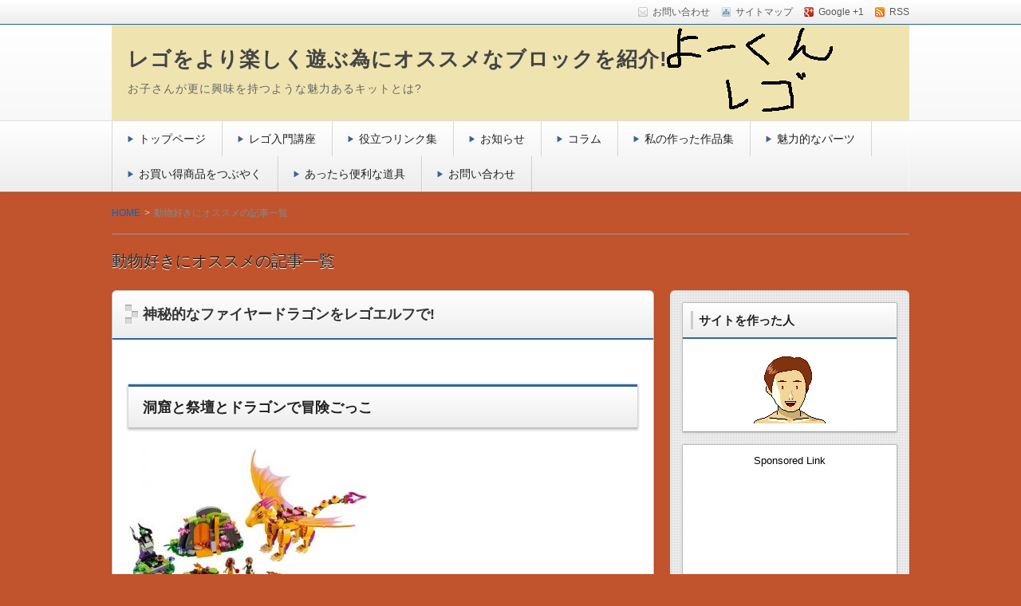

--- FILE ---
content_type: text/html; charset=UTF-8
request_url: https://youkun.biz/lego/tag/%E5%8B%95%E7%89%A9%E5%A5%BD%E3%81%8D%E3%81%AB%E3%82%AA%E3%82%B9%E3%82%B9%E3%83%A1/
body_size: 17232
content:
<!DOCTYPE html>
<!--[if lt IE 7 ]>            <html dir="ltr" lang="ja" prefix="og: https://ogp.me/ns#" class="ie6 oldie"><![endif]-->
<!--[if IE 7 ]>               <html dir="ltr" lang="ja" prefix="og: https://ogp.me/ns#" class="ie7 oldie"><![endif]-->
<!--[if IE 8 ]>               <html dir="ltr" lang="ja" prefix="og: https://ogp.me/ns#" class="ie8 oldie"><![endif]-->
<!--[if (gt IE 8)|!(IE)]><!--><html dir="ltr" lang="ja" prefix="og: https://ogp.me/ns#"><!--<![endif]-->
<head>
<meta charset="UTF-8" />

<!-- title -->


<!-- description -->

<!-- keywords -->
<meta name="keywords" content="神秘的なファイヤードラゴンをレゴエルフで!, 2016年新商品,動物好きにオススメ,小学1年くらいから,魔法," />

  
<link rel="stylesheet" href="https://youkun.biz/lego/wp-content/themes/refinesnow2-1.2/style.css" />
<link rel="stylesheet" href="https://youkun.biz/lego/wp-content/themes/refinesnow2-1.2/skins/snow/style.php" />
<link rel="stylesheet" href="https://youkun.biz/lego/wp-content/themes/refinesnow2-1.2/custom.php" />

<link rel="pingback" href="https://youkun.biz/lego/xmlrpc.php" />


<link rel="alternate" type="application/atom+xml" title="レゴをより楽しく遊ぶ為にオススメなブロックを紹介! Atom Feed" href="https://youkun.biz/lego/feed/atom/" />
<link rel="alternate" type="application/rss+xml" title="レゴをより楽しく遊ぶ為にオススメなブロックを紹介! RSS Feed" href="https://youkun.biz/lego/feed/" />

<script src="https://youkun.biz/lego/wp-content/themes/refinesnow2-1.2/js/lib/jquery.js"></script>
<script src="https://youkun.biz/lego/wp-content/themes/refinesnow2-1.2/js/function.js"></script>
<!--[if lt IE 9]><script src="https://youkun.biz/lego/wp-content/themes/refinesnow2-1.2/js/html5shiv.js"></script><![endif]-->

<script src="https://youkun.biz/lego/wp-content/themes/refinesnow2-1.2/js/jquery.exflexfixed-0.2.0.js"></script>
<script>
    jQuery(function(){
        $('div.fixed_sidebar-wrapper').exFlexFixed({
        container : 'div.container',
        watchPosition : true
        });
        $(this).prop('disabled',true)
    });
</script>

	<style>img:is([sizes="auto" i], [sizes^="auto," i]) { contain-intrinsic-size: 3000px 1500px }</style>
	
		<!-- All in One SEO 4.8.2 - aioseo.com -->
		<title>動物好きにオススメ - レゴをより楽しく遊ぶ為にオススメなブロックを紹介!</title>
	<meta name="robots" content="max-image-preview:large" />
	<link rel="canonical" href="https://youkun.biz/lego/tag/%e5%8b%95%e7%89%a9%e5%a5%bd%e3%81%8d%e3%81%ab%e3%82%aa%e3%82%b9%e3%82%b9%e3%83%a1/" />
	<link rel="next" href="https://youkun.biz/lego/tag/%E5%8B%95%E7%89%A9%E5%A5%BD%E3%81%8D%E3%81%AB%E3%82%AA%E3%82%B9%E3%82%B9%E3%83%A1/page/2/" />
	<meta name="generator" content="All in One SEO (AIOSEO) 4.8.2" />
		<script type="application/ld+json" class="aioseo-schema">
			{"@context":"https:\/\/schema.org","@graph":[{"@type":"BreadcrumbList","@id":"https:\/\/youkun.biz\/lego\/tag\/%E5%8B%95%E7%89%A9%E5%A5%BD%E3%81%8D%E3%81%AB%E3%82%AA%E3%82%B9%E3%82%B9%E3%83%A1\/#breadcrumblist","itemListElement":[{"@type":"ListItem","@id":"https:\/\/youkun.biz\/lego\/#listItem","position":1,"name":"\u5bb6","item":"https:\/\/youkun.biz\/lego\/","nextItem":{"@type":"ListItem","@id":"https:\/\/youkun.biz\/lego\/tag\/%e5%8b%95%e7%89%a9%e5%a5%bd%e3%81%8d%e3%81%ab%e3%82%aa%e3%82%b9%e3%82%b9%e3%83%a1\/#listItem","name":"\u52d5\u7269\u597d\u304d\u306b\u30aa\u30b9\u30b9\u30e1"}},{"@type":"ListItem","@id":"https:\/\/youkun.biz\/lego\/tag\/%e5%8b%95%e7%89%a9%e5%a5%bd%e3%81%8d%e3%81%ab%e3%82%aa%e3%82%b9%e3%82%b9%e3%83%a1\/#listItem","position":2,"name":"\u52d5\u7269\u597d\u304d\u306b\u30aa\u30b9\u30b9\u30e1","previousItem":{"@type":"ListItem","@id":"https:\/\/youkun.biz\/lego\/#listItem","name":"\u5bb6"}}]},{"@type":"CollectionPage","@id":"https:\/\/youkun.biz\/lego\/tag\/%E5%8B%95%E7%89%A9%E5%A5%BD%E3%81%8D%E3%81%AB%E3%82%AA%E3%82%B9%E3%82%B9%E3%83%A1\/#collectionpage","url":"https:\/\/youkun.biz\/lego\/tag\/%E5%8B%95%E7%89%A9%E5%A5%BD%E3%81%8D%E3%81%AB%E3%82%AA%E3%82%B9%E3%82%B9%E3%83%A1\/","name":"\u52d5\u7269\u597d\u304d\u306b\u30aa\u30b9\u30b9\u30e1 - \u30ec\u30b4\u3092\u3088\u308a\u697d\u3057\u304f\u904a\u3076\u70ba\u306b\u30aa\u30b9\u30b9\u30e1\u306a\u30d6\u30ed\u30c3\u30af\u3092\u7d39\u4ecb!","inLanguage":"ja","isPartOf":{"@id":"https:\/\/youkun.biz\/lego\/#website"},"breadcrumb":{"@id":"https:\/\/youkun.biz\/lego\/tag\/%E5%8B%95%E7%89%A9%E5%A5%BD%E3%81%8D%E3%81%AB%E3%82%AA%E3%82%B9%E3%82%B9%E3%83%A1\/#breadcrumblist"}},{"@type":"Organization","@id":"https:\/\/youkun.biz\/lego\/#organization","name":"\u30ec\u30b4\u3092\u3088\u308a\u697d\u3057\u304f\u904a\u3076\u70ba\u306b\u30aa\u30b9\u30b9\u30e1\u306a\u30d6\u30ed\u30c3\u30af\u3092\u7d39\u4ecb!","description":"\u304a\u5b50\u3055\u3093\u304c\u66f4\u306b\u8208\u5473\u3092\u6301\u3064\u3088\u3046\u306a\u9b45\u529b\u3042\u308b\u30ad\u30c3\u30c8\u3068\u306f?","url":"https:\/\/youkun.biz\/lego\/"},{"@type":"WebSite","@id":"https:\/\/youkun.biz\/lego\/#website","url":"https:\/\/youkun.biz\/lego\/","name":"\u30ec\u30b4\u3092\u3088\u308a\u697d\u3057\u304f\u904a\u3076\u70ba\u306b\u30aa\u30b9\u30b9\u30e1\u306a\u30d6\u30ed\u30c3\u30af\u3092\u7d39\u4ecb!","description":"\u304a\u5b50\u3055\u3093\u304c\u66f4\u306b\u8208\u5473\u3092\u6301\u3064\u3088\u3046\u306a\u9b45\u529b\u3042\u308b\u30ad\u30c3\u30c8\u3068\u306f?","inLanguage":"ja","publisher":{"@id":"https:\/\/youkun.biz\/lego\/#organization"}}]}
		</script>
		<!-- All in One SEO -->

<link rel="alternate" type="application/rss+xml" title="レゴをより楽しく遊ぶ為にオススメなブロックを紹介! &raquo; フィード" href="https://youkun.biz/lego/feed/" />
<link rel="alternate" type="application/rss+xml" title="レゴをより楽しく遊ぶ為にオススメなブロックを紹介! &raquo; コメントフィード" href="https://youkun.biz/lego/comments/feed/" />
<link rel="alternate" type="application/rss+xml" title="レゴをより楽しく遊ぶ為にオススメなブロックを紹介! &raquo; 動物好きにオススメ タグのフィード" href="https://youkun.biz/lego/tag/%e5%8b%95%e7%89%a9%e5%a5%bd%e3%81%8d%e3%81%ab%e3%82%aa%e3%82%b9%e3%82%b9%e3%83%a1/feed/" />
<script type="text/javascript">
/* <![CDATA[ */
window._wpemojiSettings = {"baseUrl":"https:\/\/s.w.org\/images\/core\/emoji\/16.0.1\/72x72\/","ext":".png","svgUrl":"https:\/\/s.w.org\/images\/core\/emoji\/16.0.1\/svg\/","svgExt":".svg","source":{"concatemoji":"https:\/\/youkun.biz\/lego\/wp-includes\/js\/wp-emoji-release.min.js?ver=6.8.3"}};
/*! This file is auto-generated */
!function(s,n){var o,i,e;function c(e){try{var t={supportTests:e,timestamp:(new Date).valueOf()};sessionStorage.setItem(o,JSON.stringify(t))}catch(e){}}function p(e,t,n){e.clearRect(0,0,e.canvas.width,e.canvas.height),e.fillText(t,0,0);var t=new Uint32Array(e.getImageData(0,0,e.canvas.width,e.canvas.height).data),a=(e.clearRect(0,0,e.canvas.width,e.canvas.height),e.fillText(n,0,0),new Uint32Array(e.getImageData(0,0,e.canvas.width,e.canvas.height).data));return t.every(function(e,t){return e===a[t]})}function u(e,t){e.clearRect(0,0,e.canvas.width,e.canvas.height),e.fillText(t,0,0);for(var n=e.getImageData(16,16,1,1),a=0;a<n.data.length;a++)if(0!==n.data[a])return!1;return!0}function f(e,t,n,a){switch(t){case"flag":return n(e,"\ud83c\udff3\ufe0f\u200d\u26a7\ufe0f","\ud83c\udff3\ufe0f\u200b\u26a7\ufe0f")?!1:!n(e,"\ud83c\udde8\ud83c\uddf6","\ud83c\udde8\u200b\ud83c\uddf6")&&!n(e,"\ud83c\udff4\udb40\udc67\udb40\udc62\udb40\udc65\udb40\udc6e\udb40\udc67\udb40\udc7f","\ud83c\udff4\u200b\udb40\udc67\u200b\udb40\udc62\u200b\udb40\udc65\u200b\udb40\udc6e\u200b\udb40\udc67\u200b\udb40\udc7f");case"emoji":return!a(e,"\ud83e\udedf")}return!1}function g(e,t,n,a){var r="undefined"!=typeof WorkerGlobalScope&&self instanceof WorkerGlobalScope?new OffscreenCanvas(300,150):s.createElement("canvas"),o=r.getContext("2d",{willReadFrequently:!0}),i=(o.textBaseline="top",o.font="600 32px Arial",{});return e.forEach(function(e){i[e]=t(o,e,n,a)}),i}function t(e){var t=s.createElement("script");t.src=e,t.defer=!0,s.head.appendChild(t)}"undefined"!=typeof Promise&&(o="wpEmojiSettingsSupports",i=["flag","emoji"],n.supports={everything:!0,everythingExceptFlag:!0},e=new Promise(function(e){s.addEventListener("DOMContentLoaded",e,{once:!0})}),new Promise(function(t){var n=function(){try{var e=JSON.parse(sessionStorage.getItem(o));if("object"==typeof e&&"number"==typeof e.timestamp&&(new Date).valueOf()<e.timestamp+604800&&"object"==typeof e.supportTests)return e.supportTests}catch(e){}return null}();if(!n){if("undefined"!=typeof Worker&&"undefined"!=typeof OffscreenCanvas&&"undefined"!=typeof URL&&URL.createObjectURL&&"undefined"!=typeof Blob)try{var e="postMessage("+g.toString()+"("+[JSON.stringify(i),f.toString(),p.toString(),u.toString()].join(",")+"));",a=new Blob([e],{type:"text/javascript"}),r=new Worker(URL.createObjectURL(a),{name:"wpTestEmojiSupports"});return void(r.onmessage=function(e){c(n=e.data),r.terminate(),t(n)})}catch(e){}c(n=g(i,f,p,u))}t(n)}).then(function(e){for(var t in e)n.supports[t]=e[t],n.supports.everything=n.supports.everything&&n.supports[t],"flag"!==t&&(n.supports.everythingExceptFlag=n.supports.everythingExceptFlag&&n.supports[t]);n.supports.everythingExceptFlag=n.supports.everythingExceptFlag&&!n.supports.flag,n.DOMReady=!1,n.readyCallback=function(){n.DOMReady=!0}}).then(function(){return e}).then(function(){var e;n.supports.everything||(n.readyCallback(),(e=n.source||{}).concatemoji?t(e.concatemoji):e.wpemoji&&e.twemoji&&(t(e.twemoji),t(e.wpemoji)))}))}((window,document),window._wpemojiSettings);
/* ]]> */
</script>
<style id='wp-emoji-styles-inline-css' type='text/css'>

	img.wp-smiley, img.emoji {
		display: inline !important;
		border: none !important;
		box-shadow: none !important;
		height: 1em !important;
		width: 1em !important;
		margin: 0 0.07em !important;
		vertical-align: -0.1em !important;
		background: none !important;
		padding: 0 !important;
	}
</style>
<link rel='stylesheet' id='wp-block-library-css' href='https://youkun.biz/lego/wp-includes/css/dist/block-library/style.min.css?ver=6.8.3' type='text/css' media='all' />
<style id='classic-theme-styles-inline-css' type='text/css'>
/*! This file is auto-generated */
.wp-block-button__link{color:#fff;background-color:#32373c;border-radius:9999px;box-shadow:none;text-decoration:none;padding:calc(.667em + 2px) calc(1.333em + 2px);font-size:1.125em}.wp-block-file__button{background:#32373c;color:#fff;text-decoration:none}
</style>
<style id='global-styles-inline-css' type='text/css'>
:root{--wp--preset--aspect-ratio--square: 1;--wp--preset--aspect-ratio--4-3: 4/3;--wp--preset--aspect-ratio--3-4: 3/4;--wp--preset--aspect-ratio--3-2: 3/2;--wp--preset--aspect-ratio--2-3: 2/3;--wp--preset--aspect-ratio--16-9: 16/9;--wp--preset--aspect-ratio--9-16: 9/16;--wp--preset--color--black: #000000;--wp--preset--color--cyan-bluish-gray: #abb8c3;--wp--preset--color--white: #ffffff;--wp--preset--color--pale-pink: #f78da7;--wp--preset--color--vivid-red: #cf2e2e;--wp--preset--color--luminous-vivid-orange: #ff6900;--wp--preset--color--luminous-vivid-amber: #fcb900;--wp--preset--color--light-green-cyan: #7bdcb5;--wp--preset--color--vivid-green-cyan: #00d084;--wp--preset--color--pale-cyan-blue: #8ed1fc;--wp--preset--color--vivid-cyan-blue: #0693e3;--wp--preset--color--vivid-purple: #9b51e0;--wp--preset--gradient--vivid-cyan-blue-to-vivid-purple: linear-gradient(135deg,rgba(6,147,227,1) 0%,rgb(155,81,224) 100%);--wp--preset--gradient--light-green-cyan-to-vivid-green-cyan: linear-gradient(135deg,rgb(122,220,180) 0%,rgb(0,208,130) 100%);--wp--preset--gradient--luminous-vivid-amber-to-luminous-vivid-orange: linear-gradient(135deg,rgba(252,185,0,1) 0%,rgba(255,105,0,1) 100%);--wp--preset--gradient--luminous-vivid-orange-to-vivid-red: linear-gradient(135deg,rgba(255,105,0,1) 0%,rgb(207,46,46) 100%);--wp--preset--gradient--very-light-gray-to-cyan-bluish-gray: linear-gradient(135deg,rgb(238,238,238) 0%,rgb(169,184,195) 100%);--wp--preset--gradient--cool-to-warm-spectrum: linear-gradient(135deg,rgb(74,234,220) 0%,rgb(151,120,209) 20%,rgb(207,42,186) 40%,rgb(238,44,130) 60%,rgb(251,105,98) 80%,rgb(254,248,76) 100%);--wp--preset--gradient--blush-light-purple: linear-gradient(135deg,rgb(255,206,236) 0%,rgb(152,150,240) 100%);--wp--preset--gradient--blush-bordeaux: linear-gradient(135deg,rgb(254,205,165) 0%,rgb(254,45,45) 50%,rgb(107,0,62) 100%);--wp--preset--gradient--luminous-dusk: linear-gradient(135deg,rgb(255,203,112) 0%,rgb(199,81,192) 50%,rgb(65,88,208) 100%);--wp--preset--gradient--pale-ocean: linear-gradient(135deg,rgb(255,245,203) 0%,rgb(182,227,212) 50%,rgb(51,167,181) 100%);--wp--preset--gradient--electric-grass: linear-gradient(135deg,rgb(202,248,128) 0%,rgb(113,206,126) 100%);--wp--preset--gradient--midnight: linear-gradient(135deg,rgb(2,3,129) 0%,rgb(40,116,252) 100%);--wp--preset--font-size--small: 13px;--wp--preset--font-size--medium: 20px;--wp--preset--font-size--large: 36px;--wp--preset--font-size--x-large: 42px;--wp--preset--spacing--20: 0.44rem;--wp--preset--spacing--30: 0.67rem;--wp--preset--spacing--40: 1rem;--wp--preset--spacing--50: 1.5rem;--wp--preset--spacing--60: 2.25rem;--wp--preset--spacing--70: 3.38rem;--wp--preset--spacing--80: 5.06rem;--wp--preset--shadow--natural: 6px 6px 9px rgba(0, 0, 0, 0.2);--wp--preset--shadow--deep: 12px 12px 50px rgba(0, 0, 0, 0.4);--wp--preset--shadow--sharp: 6px 6px 0px rgba(0, 0, 0, 0.2);--wp--preset--shadow--outlined: 6px 6px 0px -3px rgba(255, 255, 255, 1), 6px 6px rgba(0, 0, 0, 1);--wp--preset--shadow--crisp: 6px 6px 0px rgba(0, 0, 0, 1);}:where(.is-layout-flex){gap: 0.5em;}:where(.is-layout-grid){gap: 0.5em;}body .is-layout-flex{display: flex;}.is-layout-flex{flex-wrap: wrap;align-items: center;}.is-layout-flex > :is(*, div){margin: 0;}body .is-layout-grid{display: grid;}.is-layout-grid > :is(*, div){margin: 0;}:where(.wp-block-columns.is-layout-flex){gap: 2em;}:where(.wp-block-columns.is-layout-grid){gap: 2em;}:where(.wp-block-post-template.is-layout-flex){gap: 1.25em;}:where(.wp-block-post-template.is-layout-grid){gap: 1.25em;}.has-black-color{color: var(--wp--preset--color--black) !important;}.has-cyan-bluish-gray-color{color: var(--wp--preset--color--cyan-bluish-gray) !important;}.has-white-color{color: var(--wp--preset--color--white) !important;}.has-pale-pink-color{color: var(--wp--preset--color--pale-pink) !important;}.has-vivid-red-color{color: var(--wp--preset--color--vivid-red) !important;}.has-luminous-vivid-orange-color{color: var(--wp--preset--color--luminous-vivid-orange) !important;}.has-luminous-vivid-amber-color{color: var(--wp--preset--color--luminous-vivid-amber) !important;}.has-light-green-cyan-color{color: var(--wp--preset--color--light-green-cyan) !important;}.has-vivid-green-cyan-color{color: var(--wp--preset--color--vivid-green-cyan) !important;}.has-pale-cyan-blue-color{color: var(--wp--preset--color--pale-cyan-blue) !important;}.has-vivid-cyan-blue-color{color: var(--wp--preset--color--vivid-cyan-blue) !important;}.has-vivid-purple-color{color: var(--wp--preset--color--vivid-purple) !important;}.has-black-background-color{background-color: var(--wp--preset--color--black) !important;}.has-cyan-bluish-gray-background-color{background-color: var(--wp--preset--color--cyan-bluish-gray) !important;}.has-white-background-color{background-color: var(--wp--preset--color--white) !important;}.has-pale-pink-background-color{background-color: var(--wp--preset--color--pale-pink) !important;}.has-vivid-red-background-color{background-color: var(--wp--preset--color--vivid-red) !important;}.has-luminous-vivid-orange-background-color{background-color: var(--wp--preset--color--luminous-vivid-orange) !important;}.has-luminous-vivid-amber-background-color{background-color: var(--wp--preset--color--luminous-vivid-amber) !important;}.has-light-green-cyan-background-color{background-color: var(--wp--preset--color--light-green-cyan) !important;}.has-vivid-green-cyan-background-color{background-color: var(--wp--preset--color--vivid-green-cyan) !important;}.has-pale-cyan-blue-background-color{background-color: var(--wp--preset--color--pale-cyan-blue) !important;}.has-vivid-cyan-blue-background-color{background-color: var(--wp--preset--color--vivid-cyan-blue) !important;}.has-vivid-purple-background-color{background-color: var(--wp--preset--color--vivid-purple) !important;}.has-black-border-color{border-color: var(--wp--preset--color--black) !important;}.has-cyan-bluish-gray-border-color{border-color: var(--wp--preset--color--cyan-bluish-gray) !important;}.has-white-border-color{border-color: var(--wp--preset--color--white) !important;}.has-pale-pink-border-color{border-color: var(--wp--preset--color--pale-pink) !important;}.has-vivid-red-border-color{border-color: var(--wp--preset--color--vivid-red) !important;}.has-luminous-vivid-orange-border-color{border-color: var(--wp--preset--color--luminous-vivid-orange) !important;}.has-luminous-vivid-amber-border-color{border-color: var(--wp--preset--color--luminous-vivid-amber) !important;}.has-light-green-cyan-border-color{border-color: var(--wp--preset--color--light-green-cyan) !important;}.has-vivid-green-cyan-border-color{border-color: var(--wp--preset--color--vivid-green-cyan) !important;}.has-pale-cyan-blue-border-color{border-color: var(--wp--preset--color--pale-cyan-blue) !important;}.has-vivid-cyan-blue-border-color{border-color: var(--wp--preset--color--vivid-cyan-blue) !important;}.has-vivid-purple-border-color{border-color: var(--wp--preset--color--vivid-purple) !important;}.has-vivid-cyan-blue-to-vivid-purple-gradient-background{background: var(--wp--preset--gradient--vivid-cyan-blue-to-vivid-purple) !important;}.has-light-green-cyan-to-vivid-green-cyan-gradient-background{background: var(--wp--preset--gradient--light-green-cyan-to-vivid-green-cyan) !important;}.has-luminous-vivid-amber-to-luminous-vivid-orange-gradient-background{background: var(--wp--preset--gradient--luminous-vivid-amber-to-luminous-vivid-orange) !important;}.has-luminous-vivid-orange-to-vivid-red-gradient-background{background: var(--wp--preset--gradient--luminous-vivid-orange-to-vivid-red) !important;}.has-very-light-gray-to-cyan-bluish-gray-gradient-background{background: var(--wp--preset--gradient--very-light-gray-to-cyan-bluish-gray) !important;}.has-cool-to-warm-spectrum-gradient-background{background: var(--wp--preset--gradient--cool-to-warm-spectrum) !important;}.has-blush-light-purple-gradient-background{background: var(--wp--preset--gradient--blush-light-purple) !important;}.has-blush-bordeaux-gradient-background{background: var(--wp--preset--gradient--blush-bordeaux) !important;}.has-luminous-dusk-gradient-background{background: var(--wp--preset--gradient--luminous-dusk) !important;}.has-pale-ocean-gradient-background{background: var(--wp--preset--gradient--pale-ocean) !important;}.has-electric-grass-gradient-background{background: var(--wp--preset--gradient--electric-grass) !important;}.has-midnight-gradient-background{background: var(--wp--preset--gradient--midnight) !important;}.has-small-font-size{font-size: var(--wp--preset--font-size--small) !important;}.has-medium-font-size{font-size: var(--wp--preset--font-size--medium) !important;}.has-large-font-size{font-size: var(--wp--preset--font-size--large) !important;}.has-x-large-font-size{font-size: var(--wp--preset--font-size--x-large) !important;}
:where(.wp-block-post-template.is-layout-flex){gap: 1.25em;}:where(.wp-block-post-template.is-layout-grid){gap: 1.25em;}
:where(.wp-block-columns.is-layout-flex){gap: 2em;}:where(.wp-block-columns.is-layout-grid){gap: 2em;}
:root :where(.wp-block-pullquote){font-size: 1.5em;line-height: 1.6;}
</style>
<link rel='stylesheet' id='toc-screen-css' href='https://youkun.biz/lego/wp-content/plugins/table-of-contents-plus/screen.min.css?ver=2411.1' type='text/css' media='all' />
<style id='akismet-widget-style-inline-css' type='text/css'>

			.a-stats {
				--akismet-color-mid-green: #357b49;
				--akismet-color-white: #fff;
				--akismet-color-light-grey: #f6f7f7;

				max-width: 350px;
				width: auto;
			}

			.a-stats * {
				all: unset;
				box-sizing: border-box;
			}

			.a-stats strong {
				font-weight: 600;
			}

			.a-stats a.a-stats__link,
			.a-stats a.a-stats__link:visited,
			.a-stats a.a-stats__link:active {
				background: var(--akismet-color-mid-green);
				border: none;
				box-shadow: none;
				border-radius: 8px;
				color: var(--akismet-color-white);
				cursor: pointer;
				display: block;
				font-family: -apple-system, BlinkMacSystemFont, 'Segoe UI', 'Roboto', 'Oxygen-Sans', 'Ubuntu', 'Cantarell', 'Helvetica Neue', sans-serif;
				font-weight: 500;
				padding: 12px;
				text-align: center;
				text-decoration: none;
				transition: all 0.2s ease;
			}

			/* Extra specificity to deal with TwentyTwentyOne focus style */
			.widget .a-stats a.a-stats__link:focus {
				background: var(--akismet-color-mid-green);
				color: var(--akismet-color-white);
				text-decoration: none;
			}

			.a-stats a.a-stats__link:hover {
				filter: brightness(110%);
				box-shadow: 0 4px 12px rgba(0, 0, 0, 0.06), 0 0 2px rgba(0, 0, 0, 0.16);
			}

			.a-stats .count {
				color: var(--akismet-color-white);
				display: block;
				font-size: 1.5em;
				line-height: 1.4;
				padding: 0 13px;
				white-space: nowrap;
			}
		
</style>
<link rel='stylesheet' id='tablepress-default-css' href='https://youkun.biz/lego/wp-content/plugins/tablepress/css/default.min.css?ver=1.14' type='text/css' media='all' />
<script type="text/javascript" src="https://youkun.biz/lego/wp-includes/js/jquery/jquery.min.js?ver=3.7.1" id="jquery-core-js"></script>
<script type="text/javascript" src="https://youkun.biz/lego/wp-includes/js/jquery/jquery-migrate.min.js?ver=3.4.1" id="jquery-migrate-js"></script>
<link rel="https://api.w.org/" href="https://youkun.biz/lego/wp-json/" /><link rel="alternate" title="JSON" type="application/json" href="https://youkun.biz/lego/wp-json/wp/v2/tags/61" /><link rel="EditURI" type="application/rsd+xml" title="RSD" href="https://youkun.biz/lego/xmlrpc.php?rsd" />
<meta name="generator" content="WordPress 6.8.3" />
<script type="text/javascript">
	window._wp_rp_static_base_url = 'https://wprp.zemanta.com/static/';
	window._wp_rp_wp_ajax_url = "https://youkun.biz/lego/wp-admin/admin-ajax.php";
	window._wp_rp_plugin_version = '3.6.4';
	window._wp_rp_post_id = '2749';
	window._wp_rp_num_rel_posts = '6';
	window._wp_rp_thumbnails = true;
	window._wp_rp_post_title = '%E7%A5%9E%E7%A7%98%E7%9A%84%E3%81%AA%E3%83%95%E3%82%A1%E3%82%A4%E3%83%A4%E3%83%BC%E3%83%89%E3%83%A9%E3%82%B4%E3%83%B3%E3%82%92%E3%83%AC%E3%82%B4%E3%82%A8%E3%83%AB%E3%83%95%E3%81%A7%21';
	window._wp_rp_post_tags = ['%E9%AD%94%E6%B3%95', '2016%E5%B9%B4%E6%96%B0%E5%95%86%E5%93%81', '%E5%B0%8F%E5%AD%A61%E5%B9%B4%E3%81%8F%E3%82%89%E3%81%84%E3%81%8B%E3%82%89', '%E5%8B%95%E7%89%A9%E5%A5%BD%E3%81%8D%E3%81%AB%E3%82%AA%E3%82%B9%E3%82%B9%E3%83%A1', '%E3%82%A8%E3%83%AB%E3%83%95%E3%82%B7%E3%83%AA%E3%83%BC%E3%82%BA'];
	window._wp_rp_promoted_content = true;
</script>
<link rel="stylesheet" href="https://youkun.biz/lego/wp-content/plugins/wordpress-23-related-posts-plugin/static/themes/modern.css?version=3.6.4" />
<style type="text/css" id="custom-background-css">
body.custom-background { background-color: #c1542c; }
</style>
	
<style type="text/css">
    .banner {
        min-height: 0;
    }
    .banner-inner,
    .header-img {
        position: relative;
    }
    .header-txt {
        position: absolute;
        top: 0;
        left: 20px;
        width: 100%;
    }
    .header-txt .site-title {
        margin: 0 0 5px;
    }
    .site-title,
    .site-description {
        text-shadow: none;
    }
</style>

<meta name="viewport" content="width=device-width, initial-scale=1.0">
<link rel="stylesheet" href="https://youkun.biz/lego/wp-content/themes/refinesnow2-1.2/responsive.css" />

</head>
<body itemscope itemtype="http://schema.org/WebPage" class="archive tag tag-61 custom-background wp-theme-refinesnow2-12">

<div class="wrapper right_sidebar" id="wrapper">
<div class="wrapper-inner">

    <div class="header-bar" id="header-bar">
<div class="header-bar-inner">
    <ul class="sb-menu">
            <li><a href="http://youkun.biz/lego/otoiawase/" title="email" class="email" >お問い合わせ</a></li>    <li><a href="http://youkun.biz/lego/sitemap/" title="サイトマップ" class="sitemap" >サイトマップ</a></li>            <li><a href="" title="google plus" class="google-plus" target="_blank" >Google +1</a></li>    <li><a href="https://youkun.biz/lego/feed/" title="RSSフィード" class="rss" >RSS</a></li>    </ul>
    </div>
</div>
<header class="banner" role="banner">
<div class="banner-inner">
            <a href="https://youkun.biz/lego/"><img class="header-image" src="https://youkun.biz/lego/wp-content/uploads/2015/03/saitorogo.png" alt="" /></a>
        <div class="header-txt">
        <h1 class="site-title"><a href="https://youkun.biz/lego">レゴをより楽しく遊ぶ為にオススメなブロックを紹介!</a></h1>
        <div class="site-description">お子さんが更に興味を持つような魅力あるキットとは?</div>
    </div>
</div>
</header>
    <div class="menu-top-container"><div class="gnavi-btn"><i class="icon-chevron-down"></i> メインメニュー</div></div><nav class="glovalnavi">
<div class="pad">
    <div class="glovalnavi-inner"><ul id=\"menu-top-1\" class=\"menu\"><li class="menu-item menu-item-type-custom menu-item-object-custom menu-item-home menu-item-237"><a href="http://youkun.biz/lego">トップページ</a></li>
<li class="menu-item menu-item-type-custom menu-item-object-custom menu-item-3125"><a href="http://youkun.biz/lego/special/know-various/">レゴ入門講座</a></li>
<li class="menu-item menu-item-type-custom menu-item-object-custom menu-item-236"><a href="http://youkun.biz/lego/link-syuu/">役立つリンク集</a></li>
<li class="menu-item menu-item-type-taxonomy menu-item-object-category menu-item-1193"><a href="https://youkun.biz/lego/category/notice/">お知らせ</a></li>
<li class="menu-item menu-item-type-taxonomy menu-item-object-category menu-item-1022"><a href="https://youkun.biz/lego/category/colum/">コラム</a></li>
<li class="menu-item menu-item-type-taxonomy menu-item-object-category menu-item-2282"><a href="https://youkun.biz/lego/category/gallery/my-best/">私の作った作品集</a></li>
<li class="menu-item menu-item-type-taxonomy menu-item-object-category menu-item-1301"><a href="https://youkun.biz/lego/category/good-parts/">魅力的なパーツ</a></li>
<li class="menu-item menu-item-type-custom menu-item-object-custom menu-item-1932"><a href="http://youkun.biz/lego/okaidoku-twitter/">お買い得商品をつぶやく</a></li>
<li class="menu-item menu-item-type-taxonomy menu-item-object-category menu-item-2839"><a href="https://youkun.biz/lego/category/benri-goods/">あったら便利な道具</a></li>
<li class="menu-item menu-item-type-custom menu-item-object-custom menu-item-765"><a href="http://youkun.biz/lego/otoiawase/">お問い合わせ</a></li>
</ul></div></div>
</nav>
    <div class="container" id="container">
    <div class="container-inner">

        <div class="breadcrumb" itemprop="breadcrumb">
            <ol>
                <li itemscope itemtype="http://data-vocabulary.org/Breadcrumb"><a itemprop="url" href="https://youkun.biz/lego">HOME</a></li>
                <li itemscope itemtype="http://data-vocabulary.org/Breadcrumb">
                     
                    <span itemprop="title">動物好きにオススメの記事一覧</span>

                                    </li>
            </ol>
        </div><!-- /.breadcrumb -->

         
            <h1 class="page-title">動物好きにオススメの記事一覧</h1>
            
        <div class="contents" id="contents">
        <div class="contents-inner">

            <div class="main" id="main" role="main">
            <div class="main-inner">

                                                                                    <article class="entry img-right" role="article">
                        <header class="entry-header">
                            <h1 class="entry-title"><span class="deco"><a href="https://youkun.biz/lego/elves/firedoragon-41175/" title="神秘的なファイヤードラゴンをレゴエルフで!">神秘的なファイヤードラゴンをレゴエルフで!</a></span></h1>
                        </header>
                        <div class="entry-img">
                            <a href="https://youkun.biz/lego/elves/firedoragon-41175/" title="神秘的なファイヤードラゴンをレゴエルフで!"></a>
                        </div>
                        <div class="entry-content">
                            <h2>洞窟と祭壇とドラゴンで冒険ごっこ</h2>
<p><img loading="lazy" decoding="async" class="alignnone size-medium wp-image-2750" src="//youkun.biz/lego/wp-content/uploads/2016/08/41175-2-300x176.jpg" alt="41175-2" width="300" height="176" srcset="https://youkun.biz/lego/wp-content/uploads/2016/08/41175-2-300x176.jpg 300w, https://youkun.biz/lego/wp-content/uploads/2016/08/41175-2.jpg 400w" sizes="auto, (max-width: 300px) 100vw, 300px" /><br />
<strong><span style="color: #000000;">レゴ エルフ 火のドラゴンの溶岩洞窟 41175</span></strong><br />
ピース数:441個<br />
アザリ＆エミリーのフィグ<br />
そして なんといっても注目がドラゴンです｡<br />
ゾニアという名前のファイヤードラゴンだそうです｡</p>
<p>他にも冒険心をくすぐられるような<br />
洞窟や､祭壇もついているので ごっこ遊びが<br />
更に面白くなりそうです｡</p>
<p>ただ洞窟といっても､本格的ではないので<br />
他のエルフシリーズと組み合わせてり､通常のレゴと<br />
組み合わせて大きな洞窟にしたりと､いろいろ出来そうです｡</p>
<p>ちなみにドラゴンの背中にフィグを乗せて遊べたり<br />
まさに ファンタジーごっこ遊びをする為のキットと言えそう｡</p>
<h3>価格等は大丈夫?</h3>
<p><img loading="lazy" decoding="async" class="alignleft size-medium wp-image-2751" src="//youkun.biz/lego/wp-content/uploads/2016/08/41175-1-300x243.jpg" alt="41175-1" width="300" height="243" />比較的安定してる様子(2016.8)</p>
<div class="al-c"><a href="https://www.amazon.co.jp/gp/product/B012NOJT84/ref=as_li_ss_tl?ie=UTF8&amp;camp=247&amp;creative=7399&amp;creativeASIN=B012NOJT84&amp;linkCode=as2&amp;tag=udondon526-22" class="btn_s btn-green btn-r" target="_blank">amazonサイト</a></div>
                                                    </div>
                        <footer class="entry-meta"><span class="date"><i class="icon-time"></i> <time datetime="2016-08-3" pubdate>2016年08月03日（水）</time> </span><i class="icon-folder-open"></i> <a href="https://youkun.biz/lego/category/elves/" rel="category tag">エルフシリーズ</a></footer>
                    </article>
                                    <article class="entry img-right" role="article">
                        <header class="entry-header">
                            <h1 class="entry-title"><span class="deco"><a href="https://youkun.biz/lego/elves/pegasus-41077/" title="レゴエルフからペガサスが登場!">レゴエルフからペガサスが登場!</a></span></h1>
                        </header>
                        <div class="entry-img">
                            <a href="https://youkun.biz/lego/elves/pegasus-41077/" title="レゴエルフからペガサスが登場!"></a>
                        </div>
                        <div class="entry-content">
                            <h2>ペガサス2頭が特徴的!</h2>
<p><img loading="lazy" decoding="async" class="alignnone size-medium wp-image-2600" src="//youkun.biz/lego/wp-content/uploads/2015/10/41077-2-300x164.jpg" alt="41077-2" width="300" height="164" srcset="https://youkun.biz/lego/wp-content/uploads/2015/10/41077-2-300x164.jpg 300w, https://youkun.biz/lego/wp-content/uploads/2015/10/41077-2.jpg 486w" sizes="auto, (max-width: 300px) 100vw, 300px" /><br />
<strong><span style="color: #000000;">レゴ エルフ アイラとペガサスのそり 41077</span></strong><br />
ピース数:319個<br />
炎のアザリと風のアイラ 最大の特徴がペガサス2頭</p>
<p><img loading="lazy" decoding="async" class="alignnone size-medium wp-image-2599" src="//youkun.biz/lego/wp-content/uploads/2015/10/41077-3-300x149.jpg" alt="41077-3" width="300" height="149" /><br />
ペガサスはスターシャインとルーファスという名前があるらしいです｡<br />
どっちがどっちかは不明ですが｡</p>
<p>ペガサスとはペーガソスとも呼ばれているギリシャ･ローマ神話に出てくる動物｡<br />
羽を持つ馬で空を飛べるといわれています｡</p>
<p>いちおう動物なのでレゴフレンズとコラボしても面白そうです｡</p>
<h3>気になる価格や在庫は?</h3>
<p><img loading="lazy" decoding="async" class="alignleft size-medium wp-image-2601" src="//youkun.biz/lego/wp-content/uploads/2015/10/41077-1-300x247.jpg" alt="41077-1" width="300" height="247" /></p>
<div class="al-c"><a href="http://www.amazon.co.jp/gp/product/B00SDU51CQ/ref=as_li_ss_tl?ie=UTF8&camp=247&creative=7399&creativeASIN=B00SDU51CQ&linkCode=as2&tag=udondon526-22" class="btn_s btn-green btn-r" target="_blank">amazonサイト</a></div>
                                                    </div>
                        <footer class="entry-meta"><span class="date"><i class="icon-time"></i> <time datetime="2015-10-9" pubdate>2015年10月09日（金）</time> </span><i class="icon-folder-open"></i> <a href="https://youkun.biz/lego/category/elves/" rel="category tag">エルフシリーズ</a></footer>
                    </article>
                                    <article class="entry img-right" role="article">
                        <header class="entry-header">
                            <h1 class="entry-title"><span class="deco"><a href="https://youkun.biz/lego/colum/jurassicworld/" title="ジュラシックワールドのレゴが登場していますが･･･?">ジュラシックワールドのレゴが登場していますが･･･?</a></span></h1>
                        </header>
                        <div class="entry-img">
                            <a href="https://youkun.biz/lego/colum/jurassicworld/" title="ジュラシックワールドのレゴが登場していますが･･･?"></a>
                        </div>
                        <div class="entry-content">
                            <h2>1993年に第1弾が公開された恐竜パニック映画</h2>
<p>第一作目の｢ジュラシックパーク｣が1993年に公開されました｡<br />
監督はスピルバーグ氏</p>
<p>その続編で第4作目にあたる｢ジュラシックワールド｣が<br />
2015年夏ごろに公開されるのですが<br />
それに先立ちレゴにも魅力的な恐竜フィグなどを揃えた<br />
シリーズが発売されるようです｡</p>
<p>ただ･･･</p>
<h2>値段が高い!高すぎる!</h2>
<p>例えば<br />
<strong><span style="color: #000000;">ジュラシックワールド プテラノドン･キャプチャー75915</span></strong>ですが<br />
<strong><span style="color: #0000ff;">170ピースで価格が5800円</span></strong>となっていました｡(発売は2015年6月)<br />
確かに珍しいプテラノドンのフィグは個性的ですが<br />
これは高いです｡3000円くらいかと思ったら更に高くてビックリしました｡<br />
今後 価格が下がるのか?</p>
<p>もし値段が下がらない場合　恐竜フィグだけは欲しい所｡<br />
人形ミニフィグも映画をイメージした服装でカッコイイですが｡</p>
<p>となると</p>
<p>よく似た恐竜フィグを探せば良さそうです｡</p>
<h2>ヤフオクでレゴ恐竜をチェックした結果</h2>
<p>ある程度 出品されているようでした｡<br />
価格も1000円前後からが最安値でいろいろな種類の恐竜がありました｡</p>
<p>となるとジュラシックワールドの価格が高い理由は<br />
この恐竜が付いているから?なのかも知れません｡</p>
<p>とりあえず 恐竜単品でいいので手に入れたい場合は</p>
<div class="al-c"><a href="http://auctions.search.yahoo.co.jp/search?p=%E3%83%AC%E3%82%B4+%E6%81%90%E7%AB%9C&aq=-1&oq=&ei=UTF-8&slider=0&tab_ex=commerce&auccat=0&x=18&y=14" class="btn_s btn-green btn-r" target="_blank">ヤフオクで恐竜をチェックする</a></div>
                                                    </div>
                        <footer class="entry-meta"><span class="date"><i class="icon-time"></i> <time datetime="2015-05-6" pubdate>2015年05月06日（水）</time> </span><i class="icon-folder-open"></i> <a href="https://youkun.biz/lego/category/colum/" rel="category tag">コラム</a></footer>
                    </article>
                
                <!-- ▽ページナビゲーション -->
                <nav class="page-navi">
	<span aria-current="page" class="page-numbers current">1</span>
<a class="page-numbers" href="https://youkun.biz/lego/tag/%E5%8B%95%E7%89%A9%E5%A5%BD%E3%81%8D%E3%81%AB%E3%82%AA%E3%82%B9%E3%82%B9%E3%83%A1/page/2/">2</a>
<a class="page-numbers" href="https://youkun.biz/lego/tag/%E5%8B%95%E7%89%A9%E5%A5%BD%E3%81%8D%E3%81%AB%E3%82%AA%E3%82%B9%E3%82%B9%E3%83%A1/page/3/">3</a>
<span class="page-numbers dots">&hellip;</span>
<a class="page-numbers" href="https://youkun.biz/lego/tag/%E5%8B%95%E7%89%A9%E5%A5%BD%E3%81%8D%E3%81%AB%E3%82%AA%E3%82%B9%E3%82%B9%E3%83%A1/page/6/">6</a>
<a class="next page-numbers" href="https://youkun.biz/lego/tag/%E5%8B%95%E7%89%A9%E5%A5%BD%E3%81%8D%E3%81%AB%E3%82%AA%E3%82%B9%E3%82%B9%E3%83%A1/page/2/">次へ &raquo;</a></nav>

            </div><!-- /.main-inner -->
            </div><!-- /.main -->

        <!-- ▽サイドバー１ -->
        <div class="sub-btn"><i class="icon-chevron-down"></i> サブコンテンツ</div>
<div class="sidebar1 sidebar sub" id="sidebar1" role="complementary">
<div class="sidebar1-inner">
<aside id="text-2" class="widget widget_text"><h3 class="widget-title"><span class="deco">サイトを作った人</span></h3>			<div class="textwidget"><a href="https://youkun.biz/lego/profile/"><img src="http://youkun.biz/lego/wp-content/uploads/2015/02/profile.png" alt="profile" width="96" height="96" class="aligncenter size-full wp-image-46" /></a></div>
		</aside><aside id="text-4" class="widget widget_text">			<div class="textwidget"><center>Sponsored Link</br>
<script async src="//pagead2.googlesyndication.com/pagead/js/adsbygoogle.js"></script>
<!-- サイドバー用WP -->
<ins class="adsbygoogle"
     style="display:inline-block;width:160px;height:600px"
     data-ad-client="ca-pub-1352510740052335"
     data-ad-slot="3077596402"></ins>
<script>
(adsbygoogle = window.adsbygoogle || []).push({});
</script>
</center></div>
		</aside><aside id="text-11" class="widget widget_text"><h3 class="widget-title"><span class="deco">お買い得な商品をつぶやきます</span></h3>			<div class="textwidget">            <a class="twitter-timeline"  href="https://twitter.com/yokunlegomaster" data-widget-id="576483962685521920">@yokunlegomasterさんのツイート</a>
            <script>!function(d,s,id){var js,fjs=d.getElementsByTagName(s)[0],p=/^http:/.test(d.location)?'http':'https';if(!d.getElementById(id)){js=d.createElement(s);js.id=id;js.src=p+"://platform.twitter.com/widgets.js";fjs.parentNode.insertBefore(js,fjs);}}(document,"script","twitter-wjs");</script>
          </div>
		</aside><aside id="search-2" class="widget widget_search"><form role="search" method="get" class="search-bar" action="https://youkun.biz/lego/">
    <div>
        <input class="search-input" type="text" value="サイト内検索" name="s" onFocus="cText(this)" onBlur="sText(this)" />
    </div>
</form>
</aside><aside id="text-3" class="widget widget_text"><h3 class="widget-title"><span class="deco">最近注目されているレゴはコチラ!</span></h3>			<div class="textwidget"><center><iframe src="http://rcm-fe.amazon-adsystem.com/e/cm?t=udondon526-22&o=9&p=14&l=st1&mode=toys-jp&search=%E3%83%AC%E3%82%B4&fc1=000000&lt1=_blank&lc1=3366FF&bg1=FFFFFF&f=ifr" marginwidth="0" marginheight="0" border="0" frameborder="0" style="border:none;" scrolling="no"></iframe></center></div>
		</aside>
		<aside id="recent-posts-2" class="widget widget_recent_entries">
		<h3 class="widget-title"><span class="deco">最近の投稿</span></h3>
		<ul>
											<li>
					<a href="https://youkun.biz/lego/colum/how-to-play/">レゴの遊び方は4つに分類できそうです｡</a>
									</li>
											<li>
					<a href="https://youkun.biz/lego/gallery/yonkoma/2018-dekigoto/">レゴで４コマ!2018年時事ネタ編!</a>
									</li>
											<li>
					<a href="https://youkun.biz/lego/colum/saikyou-setsu/">何が起きても遊べるレゴは最強の玩具説</a>
									</li>
											<li>
					<a href="https://youkun.biz/lego/architecture/lodon-21034/">ロンドンの有名建築物がレゴで大集合だ!</a>
									</li>
											<li>
					<a href="https://youkun.biz/lego/architecture/fontana-di-trevi-21020/">トレヴィの泉をレゴで再現した商品があるよ!</a>
									</li>
					</ul>

		</aside><aside id="categories-2" class="widget widget_categories"><h3 class="widget-title"><span class="deco">カテゴリー</span></h3>
			<ul>
					<li class="cat-item cat-item-2"><a href="https://youkun.biz/lego/category/age2/">2歳から始めるなら</a>
<ul class='children'>
	<li class="cat-item cat-item-3"><a href="https://youkun.biz/lego/category/age2/duplo/">デュプロ</a>
	<ul class='children'>
	<li class="cat-item cat-item-19"><a href="https://youkun.biz/lego/category/age2/duplo/basic-block/">基本ブロック</a>
</li>
	<li class="cat-item cat-item-18"><a href="https://youkun.biz/lego/category/age2/duplo/board/">基礎板</a>
</li>
	</ul>
</li>
</ul>
</li>
	<li class="cat-item cat-item-35"><a href="https://youkun.biz/lego/category/benri-goods/">あったら便利な道具</a>
</li>
	<li class="cat-item cat-item-84"><a href="https://youkun.biz/lego/category/notice/">お知らせ</a>
</li>
	<li class="cat-item cat-item-145"><a href="https://youkun.biz/lego/category/architecture/">アーキティクチャー シリーズ</a>
</li>
	<li class="cat-item cat-item-73"><a href="https://youkun.biz/lego/category/elves/">エルフシリーズ</a>
</li>
	<li class="cat-item cat-item-25"><a href="https://youkun.biz/lego/category/classic/">クラシック</a>
</li>
	<li class="cat-item cat-item-24"><a href="https://youkun.biz/lego/category/creator/">クリエイター</a>
<ul class='children'>
	<li class="cat-item cat-item-83"><a href="https://youkun.biz/lego/category/creator/3in1/">3in1</a>
</li>
</ul>
</li>
	<li class="cat-item cat-item-90"><a href="https://youkun.biz/lego/category/crazy-action/">クレイジーアクション</a>
</li>
	<li class="cat-item cat-item-85"><a href="https://youkun.biz/lego/category/digicame/">コマ撮りに使いたいデジカメ関連</a>
</li>
	<li class="cat-item cat-item-12"><a href="https://youkun.biz/lego/category/stopmotion/">コマ撮り動画紹介</a>
<ul class='children'>
	<li class="cat-item cat-item-17"><a href="https://youkun.biz/lego/category/stopmotion/violence/">ややバイオレンス</a>
</li>
</ul>
</li>
	<li class="cat-item cat-item-4"><a href="https://youkun.biz/lego/category/colum/">コラム</a>
</li>
	<li class="cat-item cat-item-58"><a href="https://youkun.biz/lego/category/juniors/">ジュニア</a>
</li>
	<li class="cat-item cat-item-117"><a href="https://youkun.biz/lego/category/starwars/">スターウォーズ</a>
</li>
	<li class="cat-item cat-item-78"><a href="https://youkun.biz/lego/category/speed-champion/">スピードチャンピオン</a>
</li>
	<li class="cat-item cat-item-7"><a href="https://youkun.biz/lego/category/tecnic/">テクニックシリーズ</a>
<ul class='children'>
	<li class="cat-item cat-item-9"><a href="https://youkun.biz/lego/category/tecnic/crane/">クレーン</a>
</li>
	<li class="cat-item cat-item-8"><a href="https://youkun.biz/lego/category/tecnic/motor/">モーターセット</a>
</li>
	<li class="cat-item cat-item-51"><a href="https://youkun.biz/lego/category/tecnic/racing/">レーサー</a>
</li>
</ul>
</li>
	<li class="cat-item cat-item-13"><a href="https://youkun.biz/lego/category/digital-designer/">デジタルデザイナー</a>
</li>
	<li class="cat-item cat-item-76"><a href="https://youkun.biz/lego/category/ninjago/">ニンジャゴー</a>
</li>
	<li class="cat-item cat-item-124"><a href="https://youkun.biz/lego/category/nexoknights/">ネックスナイツ</a>
</li>
	<li class="cat-item cat-item-80"><a href="https://youkun.biz/lego/category/hobbit/">ホビット</a>
</li>
	<li class="cat-item cat-item-64"><a href="https://youkun.biz/lego/category/minecraft/">マインクラフトコラボ</a>
</li>
	<li class="cat-item cat-item-100"><a href="https://youkun.biz/lego/category/mixels/">ミクセル</a>
</li>
	<li class="cat-item cat-item-129"><a href="https://youkun.biz/lego/category/megabloks/">メガブロックス</a>
<ul class='children'>
	<li class="cat-item cat-item-138"><a href="https://youkun.biz/lego/category/megabloks/minions/">ミニオンズ</a>
</li>
</ul>
</li>
	<li class="cat-item cat-item-10"><a href="https://youkun.biz/lego/category/gallery/">レゴで作れる作品</a>
<ul class='children'>
	<li class="cat-item cat-item-11"><a href="https://youkun.biz/lego/category/gallery/gatyagatya/">ガチャガチャ</a>
</li>
	<li class="cat-item cat-item-114"><a href="https://youkun.biz/lego/category/gallery/yonkoma/">レゴ4コマ漫画</a>
</li>
	<li class="cat-item cat-item-15"><a href="https://youkun.biz/lego/category/gallery/factory/">レゴ工場</a>
</li>
	<li class="cat-item cat-item-40"><a href="https://youkun.biz/lego/category/gallery/signal/">信号機</a>
</li>
	<li class="cat-item cat-item-14"><a href="https://youkun.biz/lego/category/gallery/padlock/">南京錠</a>
</li>
	<li class="cat-item cat-item-111"><a href="https://youkun.biz/lego/category/gallery/my-best/">私の作った作品集</a>
</li>
	<li class="cat-item cat-item-53"><a href="https://youkun.biz/lego/category/gallery/vending-machine/">自動販売機</a>
</li>
	<li class="cat-item cat-item-20"><a href="https://youkun.biz/lego/category/gallery/safe/">金庫</a>
</li>
</ul>
</li>
	<li class="cat-item cat-item-26"><a href="https://youkun.biz/lego/category/city/">レゴシティ</a>
<ul class='children'>
	<li class="cat-item cat-item-36"><a href="https://youkun.biz/lego/category/city/board-city/">基礎板</a>
</li>
</ul>
</li>
	<li class="cat-item cat-item-87"><a href="https://youkun.biz/lego/category/disney/">レゴディズニー</a>
</li>
	<li class="cat-item cat-item-16"><a href="https://youkun.biz/lego/category/friends/">レゴフレンズ</a>
</li>
	<li class="cat-item cat-item-93"><a href="https://youkun.biz/lego/category/movie/">レゴムービー</a>
<ul class='children'>
	<li class="cat-item cat-item-94"><a href="https://youkun.biz/lego/category/movie/dvd/">DVD</a>
</li>
</ul>
</li>
	<li class="cat-item cat-item-89"><a href="https://youkun.biz/lego/category/reasonable-price/">価格判断 レゴ値頃指数</a>
</li>
	<li class="cat-item cat-item-48"><a href="https://youkun.biz/lego/category/basic-set/">基本セット</a>
</li>
	<li class="cat-item cat-item-69"><a href="https://youkun.biz/lego/category/special/">特集ページ</a>
</li>
	<li class="cat-item cat-item-34"><a href="https://youkun.biz/lego/category/good-parts/">魅力的なパーツ</a>
</li>
			</ul>

			</aside><a href="https://youkun.biz/lego/tag/2%e6%ad%b3%e3%81%8b%e3%82%89/" class="tag-cloud-link tag-link-43 tag-link-position-1" style="font-size: 11.391608391608pt;" aria-label="2歳から (27個の項目)">2歳から</a>
<a href="https://youkun.biz/lego/tag/3in1/" class="tag-cloud-link tag-link-82 tag-link-position-2" style="font-size: 9.4685314685315pt;" aria-label="3in1 (7個の項目)">3in1</a>
<a href="https://youkun.biz/lego/tag/4%e6%ad%b3%e3%81%8b%e3%82%89/" class="tag-cloud-link tag-link-60 tag-link-position-3" style="font-size: 11.706293706294pt;" aria-label="4歳から (34個の項目)">4歳から</a>
<a href="https://youkun.biz/lego/tag/2015%e5%b9%b4%e6%96%b0%e5%95%86%e5%93%81/" class="tag-cloud-link tag-link-32 tag-link-position-4" style="font-size: 12.79020979021pt;" aria-label="2015年新商品 (70個の項目)">2015年新商品</a>
<a href="https://youkun.biz/lego/tag/2016%e5%b9%b4%e6%96%b0%e5%95%86%e5%93%81/" class="tag-cloud-link tag-link-123 tag-link-position-5" style="font-size: 10.937062937063pt;" aria-label="2016年新商品 (20個の項目)">2016年新商品</a>
<a href="https://youkun.biz/lego/tag/rpg%e5%a5%bd%e3%81%8d%e3%81%ab%e3%82%aa%e3%82%b9%e3%82%b9%e3%83%a1/" class="tag-cloud-link tag-link-125 tag-link-position-6" style="font-size: 10.202797202797pt;" aria-label="RPG好きにオススメ (12個の項目)">RPG好きにオススメ</a>
<a href="https://youkun.biz/lego/tag/%e3%81%8a%e5%9f%8e%e5%a5%bd%e3%81%8d%e3%81%ab%e3%82%aa%e3%82%b9%e3%82%b9%e3%83%a1/" class="tag-cloud-link tag-link-98 tag-link-position-7" style="font-size: 10.097902097902pt;" aria-label="お城好きにオススメ (11個の項目)">お城好きにオススメ</a>
<a href="https://youkun.biz/lego/tag/%e3%81%8a%e5%ba%97%e5%b1%8b%e3%81%95%e3%82%93%e3%81%94%e3%81%a3%e3%81%93/" class="tag-cloud-link tag-link-71 tag-link-position-8" style="font-size: 9.2937062937063pt;" aria-label="お店屋さんごっこ (6個の項目)">お店屋さんごっこ</a>
<a href="https://youkun.biz/lego/tag/%e3%81%8a%e9%a2%a8%e5%91%82%e3%81%a7%e3%82%82%e9%81%8a%e3%81%b9%e3%82%8b/" class="tag-cloud-link tag-link-44 tag-link-position-9" style="font-size: 8.4195804195804pt;" aria-label="お風呂でも遊べる (3個の項目)">お風呂でも遊べる</a>
<a href="https://youkun.biz/lego/tag/%e3%81%93%e3%81%93%e3%81%9e%e3%81%a8%e3%81%84%e3%81%86%e6%99%82%e3%81%ab%e8%b4%88%e3%82%8a%e3%81%9f%e3%81%84/" class="tag-cloud-link tag-link-81 tag-link-position-10" style="font-size: 10.797202797203pt;" aria-label="ここぞという時に贈りたい (18個の項目)">ここぞという時に贈りたい</a>
<a href="https://youkun.biz/lego/tag/%e3%81%94%e3%81%a3%e3%81%93%e9%81%8a%e3%81%b3%e5%90%91%e3%81%8d/" class="tag-cloud-link tag-link-47 tag-link-position-11" style="font-size: 12.300699300699pt;" aria-label="ごっこ遊び向き (50個の項目)">ごっこ遊び向き</a>
<a href="https://youkun.biz/lego/tag/%e3%81%99%e3%81%b9%e3%82%8a%e5%8f%b0%e4%bb%98%e3%81%8d/" class="tag-cloud-link tag-link-59 tag-link-position-12" style="font-size: 9.2937062937063pt;" aria-label="すべり台付き (6個の項目)">すべり台付き</a>
<a href="https://youkun.biz/lego/tag/%e3%81%a1%e3%82%87%e3%81%a3%e3%81%a8%e3%81%97%e3%81%9f%e8%b4%88%e3%82%8a%e7%89%a9%e3%81%ab/" class="tag-cloud-link tag-link-27 tag-link-position-13" style="font-size: 11.986013986014pt;" aria-label="ちょっとした贈り物に (41個の項目)">ちょっとした贈り物に</a>
<a href="https://youkun.biz/lego/tag/%e3%81%af%e3%81%98%e3%82%81%e3%81%a6/" class="tag-cloud-link tag-link-22 tag-link-position-14" style="font-size: 10.517482517483pt;" aria-label="はじめて (15個の項目)">はじめて</a>
<a href="https://youkun.biz/lego/tag/%e3%82%a2%e3%83%b3%e3%83%91%e3%83%b3%e3%83%9e%e3%83%b3%e3%82%b3%e3%83%a9%e3%83%9c/" class="tag-cloud-link tag-link-54 tag-link-position-15" style="font-size: 8.7692307692308pt;" aria-label="アンパンマンコラボ (4個の項目)">アンパンマンコラボ</a>
<a href="https://youkun.biz/lego/tag/%e3%82%aa%e3%83%aa%e3%82%b8%e3%83%8a%e3%83%ab%e4%bd%9c%e5%93%81/" class="tag-cloud-link tag-link-142 tag-link-position-16" style="font-size: 8.4195804195804pt;" aria-label="オリジナル作品 (3個の項目)">オリジナル作品</a>
<a href="https://youkun.biz/lego/tag/%e3%82%b7%e3%83%86%e3%82%a3%e3%82%b7%e3%83%aa%e3%83%bc%e3%82%ba/" class="tag-cloud-link tag-link-38 tag-link-position-17" style="font-size: 9.4685314685315pt;" aria-label="シティシリーズ (7個の項目)">シティシリーズ</a>
<a href="https://youkun.biz/lego/tag/%e3%83%87%e3%83%a5%e3%83%97%e3%83%ad/" class="tag-cloud-link tag-link-21 tag-link-position-18" style="font-size: 11.251748251748pt;" aria-label="デュプロ (25個の項目)">デュプロ</a>
<a href="https://youkun.biz/lego/tag/%e3%83%91%e3%83%bc%e3%83%84%e6%95%b0%e5%a4%9a%e3%82%81/" class="tag-cloud-link tag-link-63 tag-link-position-19" style="font-size: 10.622377622378pt;" aria-label="パーツ数多め (16個の項目)">パーツ数多め</a>
<a href="https://youkun.biz/lego/tag/%e3%83%95%e3%82%a3%e3%82%b0%e3%81%a8%e3%83%94%e3%83%bc%e3%82%b9%e6%95%b0%e7%a2%ba%e8%aa%8d/" class="tag-cloud-link tag-link-79 tag-link-position-20" style="font-size: 9.8181818181818pt;" aria-label="フィグとピース数確認 (9個の項目)">フィグとピース数確認</a>
<a href="https://youkun.biz/lego/tag/%e3%83%96%e3%83%ad%e3%83%83%e3%82%af%e3%81%8c%e3%81%9f%e3%81%8f%e3%81%95%e3%82%93/" class="tag-cloud-link tag-link-28 tag-link-position-21" style="font-size: 9.4685314685315pt;" aria-label="ブロックがたくさん (7個の項目)">ブロックがたくさん</a>
<a href="https://youkun.biz/lego/tag/%e3%83%a1%e3%82%ab%e5%a5%bd%e3%81%8d%e3%81%ab%e3%82%aa%e3%82%b9%e3%82%b9%e3%83%a1/" class="tag-cloud-link tag-link-86 tag-link-position-22" style="font-size: 11.531468531469pt;" aria-label="メカ好きにオススメ (30個の項目)">メカ好きにオススメ</a>
<a href="https://youkun.biz/lego/tag/%e3%83%ac%e3%82%b4%e3%81%a8%e4%ba%92%e6%8f%9b%e6%80%a7%e3%82%a2%e3%83%aa/" class="tag-cloud-link tag-link-130 tag-link-position-23" style="font-size: 8.4195804195804pt;" aria-label="レゴと互換性アリ (3個の項目)">レゴと互換性アリ</a>
<a href="https://youkun.biz/lego/tag/%e3%83%ac%e3%82%b4%e3%81%ae%e3%82%aa%e3%82%b9%e3%82%b9%e3%83%a1%e5%8f%8e%e7%b4%8d%e6%96%b9%e6%b3%95/" class="tag-cloud-link tag-link-56 tag-link-position-24" style="font-size: 8pt;" aria-label="レゴのオススメ収納方法 (2個の項目)">レゴのオススメ収納方法</a>
<a href="https://youkun.biz/lego/tag/%e3%83%ac%e3%82%b4%e5%85%a5%e9%96%80%e8%ac%9b%e5%ba%a7/" class="tag-cloud-link tag-link-144 tag-link-position-25" style="font-size: 8pt;" aria-label="レゴ入門講座 (2個の項目)">レゴ入門講座</a>
<a href="https://youkun.biz/lego/tag/%e3%83%ac%e3%83%93%e3%83%a5%e3%83%bc/" class="tag-cloud-link tag-link-110 tag-link-position-26" style="font-size: 8.4195804195804pt;" aria-label="レビュー (3個の項目)">レビュー</a>
<a href="https://youkun.biz/lego/tag/%e4%b9%97%e3%82%8a%e7%89%a9%e5%a5%bd%e3%81%8d%e3%81%ab%e3%82%aa%e3%82%b9%e3%82%b9%e3%83%a1/" class="tag-cloud-link tag-link-52 tag-link-position-27" style="font-size: 12.160839160839pt;" aria-label="乗り物好きにオススメ (46個の項目)">乗り物好きにオススメ</a>
<a href="https://youkun.biz/lego/tag/%e5%8b%95%e7%89%a9%e5%a5%bd%e3%81%8d%e3%81%ab%e3%82%aa%e3%82%b9%e3%82%b9%e3%83%a1/" class="tag-cloud-link tag-link-61 tag-link-position-28" style="font-size: 10.797202797203pt;" aria-label="動物好きにオススメ (18個の項目)">動物好きにオススメ</a>
<a href="https://youkun.biz/lego/tag/%e5%8b%9d%e6%89%8b%e3%81%ab%e7%9c%9f%e4%bc%bc%e3%81%97%e3%81%a6%e3%81%ad/" class="tag-cloud-link tag-link-143 tag-link-position-29" style="font-size: 9.2937062937063pt;" aria-label="勝手に真似してね! (6個の項目)">勝手に真似してね!</a>
<a href="https://youkun.biz/lego/tag/%e5%8d%98%e5%93%81/" class="tag-cloud-link tag-link-67 tag-link-position-30" style="font-size: 8.4195804195804pt;" aria-label="単品 (3個の項目)">単品</a>
<a href="https://youkun.biz/lego/tag/%e5%90%88%e4%bd%93%e3%81%a7%e3%81%8d%e3%82%8b/" class="tag-cloud-link tag-link-101 tag-link-position-31" style="font-size: 9.8181818181818pt;" aria-label="合体できる (9個の項目)">合体できる</a>
<a href="https://youkun.biz/lego/tag/%e5%9f%ba%e7%a4%8e%e6%9d%bf/" class="tag-cloud-link tag-link-37 tag-link-position-32" style="font-size: 8pt;" aria-label="基礎板 (2個の項目)">基礎板</a>
<a href="https://youkun.biz/lego/tag/%e5%a4%a7%e4%ba%ba%e5%90%91%e3%81%91%e3%83%ac%e3%82%b4/" class="tag-cloud-link tag-link-118 tag-link-position-33" style="font-size: 8.4195804195804pt;" aria-label="大人向けレゴ (3個の項目)">大人向けレゴ</a>
<a href="https://youkun.biz/lego/tag/%e5%a5%b3%e3%81%ae%e5%ad%90%e5%90%91%e3%81%91/" class="tag-cloud-link tag-link-45 tag-link-position-34" style="font-size: 11.706293706294pt;" aria-label="女の子向け (34個の項目)">女の子向け</a>
<a href="https://youkun.biz/lego/tag/%e5%b0%8f%e5%ad%a61%e5%b9%b4%e3%81%8f%e3%82%89%e3%81%84%e3%81%8b%e3%82%89/" class="tag-cloud-link tag-link-62 tag-link-position-35" style="font-size: 13pt;" aria-label="小学1年くらいから (81個の項目)">小学1年くらいから</a>
<a href="https://youkun.biz/lego/tag/%e5%bf%8d%e8%80%85/" class="tag-cloud-link tag-link-77 tag-link-position-36" style="font-size: 10.622377622378pt;" aria-label="忍者 (16個の項目)">忍者</a>
<a href="https://youkun.biz/lego/tag/%e6%95%b0%e5%ad%97%e3%82%92%e8%a6%9a%e3%81%88%e3%82%89%e3%82%8c%e3%82%8b/" class="tag-cloud-link tag-link-42 tag-link-position-37" style="font-size: 9.048951048951pt;" aria-label="数字を覚えられる (5個の項目)">数字を覚えられる</a>
<a href="https://youkun.biz/lego/tag/%e6%9a%97%e9%97%87%e3%81%a7%e5%85%89%e3%82%8b/" class="tag-cloud-link tag-link-102 tag-link-position-38" style="font-size: 8.4195804195804pt;" aria-label="暗闇で光る (3個の項目)">暗闇で光る</a>
<a href="https://youkun.biz/lego/tag/%e8%87%aa%e5%88%86%e3%81%ae%e3%83%ac%e3%82%b4%e4%bd%9c%e5%93%81/" class="tag-cloud-link tag-link-112 tag-link-position-39" style="font-size: 9.048951048951pt;" aria-label="自分のレゴ作品 (5個の項目)">自分のレゴ作品</a>
<a href="https://youkun.biz/lego/tag/%e8%bb%8a%e5%a5%bd%e3%81%8d%e3%81%ab%e3%82%aa%e3%82%b9%e3%82%b9%e3%83%a1/" class="tag-cloud-link tag-link-39 tag-link-position-40" style="font-size: 11.846153846154pt;" aria-label="車好きにオススメ (37個の項目)">車好きにオススメ</a>
<a href="https://youkun.biz/lego/tag/%e9%80%8f%e6%98%8e%e3%83%96%e3%83%ad%e3%83%83%e3%82%af%e5%85%a5%e3%82%8a/" class="tag-cloud-link tag-link-31 tag-link-position-41" style="font-size: 9.048951048951pt;" aria-label="透明ブロック入り (5個の項目)">透明ブロック入り</a>
<a href="https://youkun.biz/lego/tag/%e9%83%a8%e9%96%80%e5%88%a5%e3%82%aa%e3%82%b9%e3%82%b9%e3%83%a1/" class="tag-cloud-link tag-link-70 tag-link-position-42" style="font-size: 8.7692307692308pt;" aria-label="部門別オススメ (4個の項目)">部門別オススメ</a>
<a href="https://youkun.biz/lego/tag/%e9%a8%8e%e5%a3%ab/" class="tag-cloud-link tag-link-126 tag-link-position-43" style="font-size: 10.097902097902pt;" aria-label="騎士 (11個の項目)">騎士</a>
<a href="https://youkun.biz/lego/tag/%e9%ad%94%e6%b3%95/" class="tag-cloud-link tag-link-74 tag-link-position-44" style="font-size: 9.958041958042pt;" aria-label="魔法 (10個の項目)">魔法</a>
<a href="https://youkun.biz/lego/tag/%e9%bb%84%e8%89%b2%e3%83%90%e3%82%b1%e3%83%84%e3%82%b7%e3%83%aa%e3%83%bc%e3%82%ba/" class="tag-cloud-link tag-link-29 tag-link-position-45" style="font-size: 9.2937062937063pt;" aria-label="黄色バケツシリーズ (6個の項目)">黄色バケツシリーズ</a></div><!-- /.sidebar1-inner -->
</div><!-- /.sidebar1 -->

        </div><!-- /.contents-inner -->
        </div><!-- /.contents -->

    <!-- ▽サイドバー２ -->
    
<div class="sidebar2 sidebar sub" id="sidebar2" role="complementary">
<div class="sidebar2-inner">

    <aside class="widget">
        <h3 class="widget-title"><span class="deco">アーカイブ</span></h3>
        <ul>
            	<li><a href='https://youkun.biz/lego/2018/09/'>2018年9月</a>&nbsp;(3)</li>
	<li><a href='https://youkun.biz/lego/2017/02/'>2017年2月</a>&nbsp;(3)</li>
	<li><a href='https://youkun.biz/lego/2016/09/'>2016年9月</a>&nbsp;(1)</li>
	<li><a href='https://youkun.biz/lego/2016/08/'>2016年8月</a>&nbsp;(40)</li>
	<li><a href='https://youkun.biz/lego/2016/01/'>2016年1月</a>&nbsp;(1)</li>
	<li><a href='https://youkun.biz/lego/2015/12/'>2015年12月</a>&nbsp;(1)</li>
	<li><a href='https://youkun.biz/lego/2015/10/'>2015年10月</a>&nbsp;(6)</li>
	<li><a href='https://youkun.biz/lego/2015/09/'>2015年9月</a>&nbsp;(3)</li>
	<li><a href='https://youkun.biz/lego/2015/07/'>2015年7月</a>&nbsp;(2)</li>
	<li><a href='https://youkun.biz/lego/2015/06/'>2015年6月</a>&nbsp;(5)</li>
	<li><a href='https://youkun.biz/lego/2015/05/'>2015年5月</a>&nbsp;(3)</li>
	<li><a href='https://youkun.biz/lego/2015/04/'>2015年4月</a>&nbsp;(10)</li>
	<li><a href='https://youkun.biz/lego/2015/03/'>2015年3月</a>&nbsp;(105)</li>
	<li><a href='https://youkun.biz/lego/2015/02/'>2015年2月</a>&nbsp;(114)</li>
	<li><a href='https://youkun.biz/lego/2014/12/'>2014年12月</a>&nbsp;(4)</li>
        </ul>
    </aside>

    <aside class="widget">
        <h3 class="widget-title"><span class="deco">最近の投稿</span></h3>
        <ul>
                                    <li><a href="https://youkun.biz/lego/colum/how-to-play/">レゴの遊び方は4つに分類できそうです｡</a></li>
                        <li><a href="https://youkun.biz/lego/gallery/yonkoma/2018-dekigoto/">レゴで４コマ!2018年時事ネタ編!</a></li>
                        <li><a href="https://youkun.biz/lego/colum/saikyou-setsu/">何が起きても遊べるレゴは最強の玩具説</a></li>
                        <li><a href="https://youkun.biz/lego/architecture/lodon-21034/">ロンドンの有名建築物がレゴで大集合だ!</a></li>
                        <li><a href="https://youkun.biz/lego/architecture/fontana-di-trevi-21020/">トレヴィの泉をレゴで再現した商品があるよ!</a></li>
                                </ul>
    </aside>

    <aside class="widget">
        <h3 class="widget-title"><span class="deco">メタ情報</span></h3>
        <ul>
                        <li><a href="https://youkun.biz/lego/wp-login.php">ログイン</a></li>
                    </ul>
    </aside>


    
</div><!-- /.sidebar2-inner -->
</div><!-- /.sidebar2 -->

    </div><!-- /.container-inner -->
    </div><!-- /.container -->

    
    <!-- ▼フッターメニュー -->
    <div class="footer-menu sub" id="footer-menu">
    <div class="footer-menu-inner">

        <div class="footer-menu1">
            <div class="footer-menu1-inner">
                <div id="text-12" class="widget widget_text"><h3 class="widget-title"><span class="deco">ﾚｺﾞﾑｰﾋﾞーﾌｨｸﾞ＆ﾋﾟｰｽ数確認</span></h3>			<div class="textwidget"><a href="http://youkun.biz/lego/movie/check-figpeace-3/"><img class="aligncenter size-thumbnail wp-image-1858" src="http://youkun.biz/lego/wp-content/uploads/2015/03/mubii1-150x150.jpg" alt="mubii" width="150" height="150" /></a></div>
		</div><div id="text-6" class="widget widget_text"><h3 class="widget-title"><span class="deco">ﾌﾚﾝｽﾞ ﾌｨｸﾞ＆ﾋﾟｰｽ数確認</span></h3>			<div class="textwidget"><a href="http://youkun.biz/lego/friends/check-fig/"><img class="aligncenter size-thumbnail wp-image-2215" src="http://youkun.biz/lego/wp-content/uploads/2015/03/603df6c86f1890121a3bb3bc2075d4fe-150x150.jpg" alt="ﾚｺﾞﾌﾚ表" width="150" height="150" /></a></div>
		</div><div id="text-5" class="widget widget_text"><h3 class="widget-title"><span class="deco">ﾆﾝｼﾞｬｺﾞｰﾌｨｸﾞ＆ﾋﾟｰｽ数ﾁｪｯｸ!</span></h3>			<div class="textwidget"><a href="http://youkun.biz/lego/ninjago/check-figpeace/"><img class="aligncenter size-full wp-image-1525" src="http://youkun.biz/lego/wp-content/uploads/2015/03/ninja.jpg" alt="ninja" width="150" height="150" /></a></div>
		</div>            </div>
        </div>

        <div class="footer-menu2">
            <div class="footer-menu2-inner">
                <div id="text-9" class="widget widget_text"><h3 class="widget-title"><span class="deco">ﾚｺﾞﾃﾞｭﾌﾟﾛ特徴＆ﾋﾟｰｽ数を確認!</span></h3>			<div class="textwidget"><a href="http://youkun.biz/lego/age2/duplo/check-figpeace-2/"><img class="aligncenter size-thumbnail wp-image-1547" src="http://youkun.biz/lego/wp-content/uploads/2015/03/duplololo-150x150.jpg" alt="duplololo" width="150" height="150" /></a></div>
		</div><div id="text-10" class="widget widget_text"><h3 class="widget-title"><span class="deco">ﾚｺﾞｼﾞｭﾆｱ特徴&#038;ﾋﾟｰｽ数を確認!</span></h3>			<div class="textwidget"><a href="http://youkun.biz/lego/juniors/check-peace/"><img src="http://youkun.biz/lego/wp-content/uploads/2015/03/juniarogo-150x150.png" alt="juniarogo" width="150" height="150" class="aligncenter size-thumbnail wp-image-1684" /></a></div>
		</div><div id="text-7" class="widget widget_text"><h3 class="widget-title"><span class="deco">ﾚｺﾞｸﾗｼｯｸ特徴＆ﾋﾟｰｽ数を確認!</span></h3>			<div class="textwidget"><a href="http://youkun.biz/lego/classic/peace-making/"><img src="http://youkun.biz/lego/wp-content/uploads/2015/03/clasic.jpg" alt="clasic" width="150" height="150" class="aligncenter size-full wp-image-1523" /></a></div>
		</div>            </div>
        </div>

        <div class="footer-menu3">
            <div class="footer-menu3-inner">
                <div id="text-14" class="widget widget_text"><h3 class="widget-title"><span class="deco">ﾚｺﾞﾐｸｾﾙはこうやって合体だ!</span></h3>			<div class="textwidget"><a href="http://youkun.biz/lego/mixels/gattairei/"><img class="aligncenter size-thumbnail wp-image-1943" src="http://youkun.biz/lego/wp-content/uploads/2015/03/41529-150x150.png" alt="41529" width="150" height="150" /></a></div>
		</div><div id="text-13" class="widget widget_text"><h3 class="widget-title"><span class="deco">ﾚｺﾞｼﾃｨの特徴＆ﾋﾟｰｽ数を確認!</span></h3>			<div class="textwidget"><a href="http://youkun.biz/lego/city/check-figpaece/"><img class="aligncenter size-full wp-image-2047" src="http://youkun.biz/lego/wp-content/uploads/2015/03/city.jpg" alt="city" width="150" height="150" /></a></div>
		</div><div id="text-8" class="widget widget_text"><h3 class="widget-title"><span class="deco">新ｼﾘｰｽﾞ ｴﾙﾌのﾌｨｸﾞ＆ﾋﾟｰｽ数を確認!</span></h3>			<div class="textwidget"><a href="http://youkun.biz/lego/elves/fig-peace/"><img class="aligncenter size-full wp-image-1529" src="http://youkun.biz/lego/wp-content/uploads/2015/03/elves.jpg" alt="elves" width="150" height="150" /></a></div>
		</div><div id="text-16" class="widget widget_text"><h3 class="widget-title"><span class="deco">レゴネックスナイツフィグ＆ピース</span></h3>			<div class="textwidget"><a href="http://youkun.biz/lego/nexoknights/check-figpeace-5/"><img class="aligncenter size-thumbnail wp-image-2762" src="http://youkun.biz/lego/wp-content/uploads/2015/03/nekkusunaitu-150x150.jpg" alt="nekkusunaitu" width="150" height="150" /></a></div>
		</div>            </div>
        </div>

    </div>
    </div>
    <!-- ▲フッターメニュー -->

</div><!-- /.wrapper-inner -->
</div><!-- /.wrapper -->

<!-- ▼フッター -->
<footer class="footer" id="footer" role="contentinfo">
<div    class="footer-inner">
    <small>Copyright &copy;2026&nbsp;<a href="https://youkun.biz/lego">レゴをより楽しく遊ぶ為にオススメなブロックを紹介!</a>&nbsp;All Rights Reserved.</small>
    <p><a href="#wrapper"><i class="icon-circle-arrow-up"></i> このページの先頭へ</a></p>
</div>   <!-- /.footer-inner -->
</footer><!-- /.footer -->
<!-- ▲フッター -->

<script type="speculationrules">
{"prefetch":[{"source":"document","where":{"and":[{"href_matches":"\/lego\/*"},{"not":{"href_matches":["\/lego\/wp-*.php","\/lego\/wp-admin\/*","\/lego\/wp-content\/uploads\/*","\/lego\/wp-content\/*","\/lego\/wp-content\/plugins\/*","\/lego\/wp-content\/themes\/refinesnow2-1.2\/*","\/lego\/*\\?(.+)"]}},{"not":{"selector_matches":"a[rel~=\"nofollow\"]"}},{"not":{"selector_matches":".no-prefetch, .no-prefetch a"}}]},"eagerness":"conservative"}]}
</script>
<script type="text/javascript" id="toc-front-js-extra">
/* <![CDATA[ */
var tocplus = {"smooth_scroll":"1","visibility_show":"\u8868\u793a","visibility_hide":"\u975e\u8868\u793a","width":"Auto"};
/* ]]> */
</script>
<script type="text/javascript" src="https://youkun.biz/lego/wp-content/plugins/table-of-contents-plus/front.min.js?ver=2411.1" id="toc-front-js"></script>
<!-- アクセス解析タグ -->
</body>
</html>


--- FILE ---
content_type: text/html; charset=utf-8
request_url: https://www.google.com/recaptcha/api2/aframe
body_size: 266
content:
<!DOCTYPE HTML><html><head><meta http-equiv="content-type" content="text/html; charset=UTF-8"></head><body><script nonce="YD6b0r8_P7ntDGnAxhb8Ew">/** Anti-fraud and anti-abuse applications only. See google.com/recaptcha */ try{var clients={'sodar':'https://pagead2.googlesyndication.com/pagead/sodar?'};window.addEventListener("message",function(a){try{if(a.source===window.parent){var b=JSON.parse(a.data);var c=clients[b['id']];if(c){var d=document.createElement('img');d.src=c+b['params']+'&rc='+(localStorage.getItem("rc::a")?sessionStorage.getItem("rc::b"):"");window.document.body.appendChild(d);sessionStorage.setItem("rc::e",parseInt(sessionStorage.getItem("rc::e")||0)+1);localStorage.setItem("rc::h",'1768965511069');}}}catch(b){}});window.parent.postMessage("_grecaptcha_ready", "*");}catch(b){}</script></body></html>

--- FILE ---
content_type: text/css;charset=UTF-8
request_url: https://youkun.biz/lego/wp-content/themes/refinesnow2-1.2/skins/snow/style.php
body_size: 2668
content:
@charset "utf-8";


/*-------------------------------------------------------------------------------------------*/
/* 1. 準備 */
/*-------------------------------------------------------------------------------------------*/

/* 

1.2 初期設定 

*/

body {
    background-color: #f8f8f8;
}

/* リンク */

a, 
a:visited {
    color: #0066cc;
}

a:hover, 
a:focus {
    color: #0066cc;
}


/*-------------------------------------------------------------------------------------------*/
/* 2. タイトルとナビゲーション */
/*-------------------------------------------------------------------------------------------*/

/* 

2.1 ヘッダーエリア  

*/

/* ヘッダーバー */

.header-bar {
    background: #fff;
    background: -webkit-linear-gradient(top, #fff 0%, #ededed 100%);
    background:   linear-gradient(to bottom, #fff 0%, #ededed 100%);
    /*IE6 IE7 IE8 */
    position: relative;
    zoom: 1;
    -pie-background: linear-gradient(#fff 0%, #ededed 100%);
    behavior: url("https://youkun.biz/lego/wp-content/themes/refinesnow2-1.2/PIE.htc");
}

/* ヘッダーバーメニュー */

.header-bar .menu li, 
.header-bar .sb-menu li {
    color: #555;
}

.header-bar .menu li a, 
.header-bar .sb-menu li a {
    color: #555;
    text-shadow: 0 1px 0 #fff;
}

.header-bar .menu li a:hover, 
.header-bar .sb-menu li a:hover {
    color: #000;
    text-shadow: 0 1px 0 #fff;
}

/* 

2.2 サイトタイトル、サイトの説明

*/

.banner {
    width: 100%;
    background: #fff;
    background: -webkit-linear-gradient(top, #fff 0%, #f8f8f8 100%);
    background:   linear-gradient(to bottom, #fff 0%, #f8f8f8 100%);
    border-top: 1px solid #336699;
}

.site-title {
    text-shadow: 0 1px 0 #fff;
}

.site-title a,
.site-title a:visited {
    color: #444;
}

.site-title a:hover {
    color: #336699;
}

.site-description {
    color: #666;
    text-shadow: 0 1px 0 #fff;
}

/* 

2.3 グローバルメニュー

*/

.glovalnavi {
    margin-bottom: 20px;
    min-height: 28px;
    border-top: 1px solid #ddd;
    border-bottom: 1px solid #aaa;
    background: #fff;
    background: -webkit-linear-gradient(top, #fff 0%, #ededed 100%);
    background:   linear-gradient(to bottom, #fff 0%, #ededed 100%);
    box-shadow: 0 1px 2px rgba(000, 000, 000, .1);
    /*IE6 IE7 IE8 */
    position: relative;
    zoom: 1;
    -pie-background: linear-gradient(#fff 0%, #ededed 100%);
    _box-shadow: 0 1px 2px #e5e5e5;
    *box-shadow: 0 1px 2px #e5e5e5;
     box-shadow: 0 1px 2px #e5e5e5\9;
    behavior: url("https://youkun.biz/lego/wp-content/themes/refinesnow2-1.2/PIE.htc");
}

.glovalnavi ul {
    border-left  : 1px solid rgba(000, 000, 000, .15);
    border-right : 1px solid rgba(255, 255, 255, .45);
    /*IE6 IE7 IE8 */
    _border-left: 1px solid #d9d9d9;
    *border-left: 1px solid #d9d9d9;
     border-left: 1px solid #d9d9d9\9;
}

.glovalnavi li {
    margin:  0;
    padding: 15px 0;
    border-left : 1px solid rgba(255, 255, 255, .45);
    border-right: 1px solid rgba(000, 000, 000, .15);
    color: #222;
    /*IE6 IE7 IE8 */
    _border-right: 1px solid #d9d9d9;
    *border-right: 1px solid #d9d9d9;
     border-right: 1px solid #d9d9d9\9;
}

.glovalnavi li a {
    padding: 0 20px 0 0;
    color: #222;
    text-shadow: none;
}

.glovalnavi li:hover > a {
    filter: alpha(opacity=8);
    -moz-opacity: .8;
    opacity: .8;
}

.glovalnavi li a:before {
    display: block;
    float: left;
    padding: 7px 5px 0 17px;
    color: #336699;
    content: "\25B6";
    font-size: 10px;
    line-height: 1px;
}

/* 第二階層 */
/* あまりやりたくなかったけど仕方ない */

.glovalnavi li li {
    left: -2px;
}

.glovalnavi li li li { /* 子要素にのみ適用セレクタが分からないからこうなっただけ */
    left: 0;
}


/*-------------------------------------------------------------------------------------------*/
/* 3. コンテンツ */
/*-------------------------------------------------------------------------------------------*/

/* 

3.1 メインコンテンツ

*/

.main-inner > .entry, 
.main-inner > .widget {
    position: relative;
    padding: 20px;
    border: 1px solid    #bfbfbf;
    border-top-color:    #d9d9d9;
    border-bottom-color: #a6a6a6;
    border-radius: 6px;
    background-color: #fff;
    background-image: url("img/bg-post-bottom.jpg");
    background-position: center bottom;
    background-repeat: repeat-x;
            box-shadow: 0 1px 3px rgba(0, 0, 0, .15);
    /*IE6 IE7 IE8 */
    position: relative;
    zoom: 1;
    _box-shadow: 0 1px 3px #d9d9d9;
    *box-shadow: 0 1px 3px #d9d9d9;
     box-shadow: 0 1px 3px #d9d9d9\9;
    behavior: url("https://youkun.biz/lego/wp-content/themes/refinesnow2-1.2/PIE.htc");
}

.column3 .main-inner > .entry, 
.column3 .main-inner > .widget {
    margin: 0 0 10px;
}

.right_sidebar .main-inner > .entry, 
.right_sidebar .main-inner > .widget,
.left_sidebar .main-inner > .entry, 
.left_sidebar .main-inner > .widget {
    margin: 0 0 20px;
}

/* タイトル */

.main-inner > .entry .entry-title,
.main-inner > .widget .widget-title {
    position: relative;
    top: -20px;
    margin: 0 -20px;
    padding: 17px 20px;
    border-bottom: 2px solid #336699;
    border-radius: 6px 6px 0 0;
    background: #fff;
    background: -webkit-linear-gradient(top, #fff 0%, #ededed 100%);
    background:   linear-gradient(to bottom, #fff 0%, #ededed 100%);
    color: #333;
    text-align: left;
    text-shadow: 0 1px 0 #fff;
    font-size: 18px;
    font-size: 1.39rem;
    line-height: 1.3;
    /*IE6 IE7 IE8 */
    position: relative;
    zoom: 1;
    -pie-background: linear-gradient(#fff 0%, #ededed 100%);
    behavior: url("https://youkun.biz/lego/wp-content/themes/refinesnow2-1.2/PIE.htc");
}

.main-inner > .entry .entry-title .deco,
.main-inner > .widget .widget-title .deco {
    display: block;
    background: url(img/bullet-h1.gif) no-repeat left top;
    padding: 1px 0 1px 22px;
    margin: 0 0 0 -4px;
}

.main-inner > .entry .entry-title a, 
.main-inner > .entry .entry-title a:visited {
    color: #333;
    text-decoration: none;
}

.main-inner > .entry .entry-title a:hover {
    color: #336699;
    text-decoration: none;
}

/* ポスト（メイン） */

.h2, 
.entry-content h2,
.textwidget h2 {
    border-top-color: #336699;
    /*IE6 IE7 IE8 */
    position: relative;
    zoom: 1;
    -pie-background: linear-gradient(#fff 0%, #ededed 100%);
    _box-shadow: 0 1px 3px 1px #ccc;
    *box-shadow: 0 1px 3px 1px #ccc;
     box-shadow: 0 1px 3px 1px #ccc\9;
    behavior: url("https://youkun.biz/lego/wp-content/themes/refinesnow2-1.2/PIE.htc");
}

.h3, 
.entry-content h3,
.textwidget h3 {
    border-left-color: #336699;
    /*IE6 IE7 IE8 */
    position: relative;
    zoom: 1;
    -pie-background: linear-gradient(#fff 0%, #ededed 100%);
    _box-shadow: 0 1px 3px 1px #ccc;
    *box-shadow: 0 1px 3px 1px #ccc;
     box-shadow: 0 1px 3px 1px #ccc\9;
    behavior: url("https://youkun.biz/lego/wp-content/themes/refinesnow2-1.2/PIE.htc");
}

.h4, 
.entry-content h4,
.textwidget h4 {
    /*IE6 IE7 IE8 */
    position: relative;
    zoom: 1;
    -pie-background: linear-gradient(#eee 0%, #e9e9e9 100%);
    behavior: url("https://youkun.biz/lego/wp-content/themes/refinesnow2-1.2/PIE.htc");
}

.h5, 
.entry-content h5,
.textwidget h5 {
    border-left-color: #336699;
}

/* ページャー */

.page-navi a.page-numbers, 
.page-navi .current, 
.page-navi a.next, 
.page-navi a.prev {
    /*IE6 IE7 IE8 */
    position: relative;
    zoom: 1;
    -pie-background: linear-gradient(#fff 0%, #e6e6e6 100%);
    _box-shadow: 0 1px 2px #e5e5e5;
    *box-shadow: 0 1px 2px #e5e5e5;
     box-shadow: 0 1px 2px #e5e5e5\9;
    behavior: url("https://youkun.biz/lego/wp-content/themes/refinesnow2-1.2/PIE.htc");
}

a.page-numbers:hover {
    /*IE6 IE7 IE8 */
    position: relative;
    zoom: 1;
    -pie-background: linear-gradient(#ddd 0%, #bbb 100%);
    behavior: url("https://youkun.biz/lego/wp-content/themes/refinesnow2-1.2/PIE.htc");
}

.page-navi .current {
    /*IE6 IE7 IE8 */
    position: relative;
    zoom: 1;
    -pie-background: linear-gradient(#555 0%, #777 100%);
    behavior: url("https://youkun.biz/lego/wp-content/themes/refinesnow2-1.2/PIE.htc");
}

/* 

3.3 サブコンテンツ

*/

.sub {
    box-shadow: 0 1px 3px rgba(000, 000, 000, .1) inset;
    border-radius: 6px;
    background-image: url("img/bg-sidebar.gif");
    /*IE6 IE7 IE8 */
    position: relative;
    zoom: 1;
    behavior: url("https://youkun.biz/lego/wp-content/themes/refinesnow2-1.2/PIE.htc");
}

.column3 .sub {
    padding: 10px 10px 1px;
}

.right_sidebar .sub,
.left_sidebar .sub {
    padding: 15px 15px 5px;
}

/* リスト */

.sub ul {
    margin: -5px 0 0;
}

.sub ul li {
    padding: 5px 5px 5px 17px;
    border-bottom: 1px solid #ddd;
    list-style: none !important;
}

.sub ul li a:before {
    display: block;
    float: left;
    margin: 3px 5px 0 -17px;
    width: 12px;
    height: 12px;
    border-radius: 100%;
    background-color: #336699;
    background-image: url(img/bullet-a.png);
    background-position: center center;
    background-repeat: no-repeat;
    content: "";
}

.sub ul li ul {
    margin: 2px 0;
}

.sub ul li ul li {
    margin: 0 0 0 13px;
    padding: 0 0 2px;
    border-bottom: none;
    background: none;
    list-style: none;
    font-size: 12px;
    font-size: 0.93rem;
}

.sub ul li ul li a:before {
    display: block;
    float: left;
    margin: 0;
    margin-left: -14px;
    padding: 10px 0 0 0;
    background: none;
    color: #999;
    content: "\25B6";
    font-size: 9px;
    line-height: 1px;
}

.sub li.entry-item a:before {
    content: none;
}

/* ウィジェット */

.sub .widget {
    position: relative;
    margin: 0 0 10px;
    padding: 10px;
    border: 1px solid #bbb;
    border-bottom-color: #999;
    border-radius: 2px;
    background: #fff;
    box-shadow: 0 1px 3px rgba(0, 0, 0, .15);
    /*IE6 IE7 IE8 */
    position: relative;
    zoom: 1;
    _box-shadow: 0 1px 3px #d9d9d9;
    *box-shadow: 0 1px 3px #d9d9d9;
     box-shadow: 0 1px 3px #d9d9d9\9;
    behavior: url("https://youkun.biz/lego/wp-content/themes/refinesnow2-1.2/PIE.htc");
}

.column3 .sidebar.sub .widget{
    margin-bottom: 10px;
}

.right_sidebar .sidebar.sub .widget,
.left_sidebar .sidebar.sub .widget {
    margin-bottom: 15px;
}

.sub .widget .widget-title {
    position: relative;
    top: -10px;
    margin: 0 -10px;
    padding: 10px;
    border-radius: 2px 2px 0 0;
    background: #fff;
    background: -webkit-linear-gradient(top, #fff 0%, #ededed 100%);
    background:   linear-gradient(to bottom, #fff 0%, #ededed 100%);
    border-bottom: 2px solid #336699;
    color: #222;
    text-shadow: 0 1px 0 #fff;
    /*IE6 IE7 IE8 */
    position: relative;
    zoom: 1;
    -pie-background: linear-gradient(#fff 0%, #ededed 100%);
    behavior: url("https://youkun.biz/lego/wp-content/themes/refinesnow2-1.2/PIE.htc");
}

.sub .widget .widget-title .deco {
    display: block;
    border-left: 3px solid #ccc;
    padding: 2px 7px;
}

    .sub .widget .widget-title a {
        color: #222;
    }

    .sub .widget.widget_rss .widget-title img {
        vertical-align: middle;
        margin-bottom: .1em;
    }

/* 

3.4 フッター

*/

/* フッターメニュー */

.container {
    background: url(img/bg-contents_btm.png) repeat-x left bottom;
}

#footer-menu {
    padding: 20px 0 10px;
    border-top: 1px solid rgba(000, 000, 000, .3);
    background: rgba(000, 000, 000, .1);
    box-shadow: 0 1px 3px rgba(000, 000, 000, .3) inset;
    border-radius: 0;
    /*IE6 IE7 IE8 */
    position: relative;
    zoom: 1;
    _border-top: 1px solid #b2b2b2;
    *border-top: 1px solid #b2b2b2;
     border-top: 1px solid #b2b2b2\9;
    behavior: url("https://youkun.biz/lego/wp-content/themes/refinesnow2-1.2/PIE.htc");
}

/* IE7 */

.ie7 .footer-menu .footer-menu1-inner .widget,
.ie7 .footer-menu .footer-menu2-inner .widget,
.ie7 .footer-menu .footer-menu3-inner .widget,
.ie7 .footer-menu .footer-menu4-inner .widget {
    behavior: url("https://youkun.biz/lego/wp-content/themes/refinesnow2-1.2/boxsizing.htc");
}


/*-------------------------------------------------------------------------------------------*/
/* 5. その他 */
/*-------------------------------------------------------------------------------------------*/

/*

ウィジェット共通フォーマット rewg= refines widgets

*/

/* タイトル */

.main .rewg .entry-title {
    margin-left: 20px;
}

.sub .rewg .entry-title {
    margin-left: 17px;
}

.main .rewg .entry-title a:before, 
.sub .rewg .entry-title a:before {
    display: block;
    float: left;
    width: 12px;
    height: 12px;
    border-radius: 100%;
    background-color: #336699;
    background-image: url(img/bullet-a.png);
    background-position: center center;
    background-repeat: no-repeat;
    content: "";
}

.main .rewg .entry-title a:before {
    margin: 5px 5px 0 -20px;
    padding: 1px;
}

.sub .rewg .entry-title a:before {
    margin: 4px 5px 0 -17px;
    width: 12px;
    height: 12px;
}


--- FILE ---
content_type: text/css;charset=UTF-8
request_url: https://youkun.biz/lego/wp-content/themes/refinesnow2-1.2/shortcode.php
body_size: 5507
content:
@charset "utf-8";


/**
 * ショートコード
 * 
 */


/**
 * タイトル付き囲み
 */

.titled_box {
	margin: 0 0 20px;
	padding: 15px 20px;
	border: 1px solid #ccc;
	background: #fff;
	color: #333;
	text-align: left;
	font-size: 14px;
	font-size: 1.08rem;
	line-height: 1.75;
}

.sub .titled_box {
	padding: 10px;
	font-size: 12px;
	font-size: 0.93rem;
}

/* 見出し */

.box-title {
	margin: -15px -20px 15px;
	padding: 10px 15px;
	border-bottom: 1px solid #ccc;
	text-align: left;
	font-size: 14px;
	font-size: 1.08rem;
	line-height: 1.3;
}

.sub .box-title {
	margin: -7px -10px 7px;
	padding: 7px 10px;
	font-size: 12px;
	font-size: 0.93rem;
}

/* 見出し・白 */

.box-title-white {
	background: #fff url(img/shortcodes/bg-bh-w-trans.png) repeat-x center bottom;
	color: #333;
	text-shadow: 0 1px 0 #fff ;
}

/* 見出し・黒 */

.box-title-black {
	background: #666 url(img/shortcodes/bg-bh-b-trans.png) repeat-x center bottom;
	color: #fff;
	text-shadow: 0 -1px 0 rgba(0, 0, 0, .75) ;
}

/* 見出し・色 */

.box-title-option {
	background: #336699 url(img/shortcodes/bg-bh-c-trans.png) repeat-x center bottom;
	color: #fff;
	text-shadow: 0 -1px 0 rgba(0, 0, 0, .75) ;
}


/**
 * カラー囲み
 */

.colored_box {
	margin: 0 auto 20px;
	padding: 15px 20px;
	text-align: left;
	font-size: 14px;
	font-size: 1.08rem;
}

.sub .colored_box {
	margin: 0 auto 10px;
	padding: 10px;
	font-size: 12px;
	font-size: 0.93rem;
}

.colored_box>:first-child {
	margin-top: 0 !important;
}

.colored_box>:last-child {
	margin-bottom: 0 !important;
}

/* 丸 */

.box-r {
	border-radius: 5px;
	/*IE6 IE7 IE8 */
	behavior: url("https://youkun.biz/lego/wp-content/themes/refinesnow2-1.2/PIE.htc");
	position: relative;
	zoom: 1;
}

/* 普通の色 */

.box-green  { border: 1px solid #096; }
.box-blue   { border: 1px solid #369; }
.box-gray   { border: 1px solid #666; }
.box-purple { border: 1px solid #936; }
.box-red    { border: 1px solid #c33; }
.box-yellow { border: 1px solid #f90; }

/* 薄い色 */

.box-green-lt  { border: 3px solid #ABDDCD; }
.box-blue-lt   { border: 3px solid #BCCDDD; }
.box-gray-lt   { border: 3px solid #CDCDCD; }
.box-purple-lt { border: 3px solid #DDBCCD; }
.box-red-lt    { border: 3px solid #EEBCBC; }
.box-yellow-lt { border: 3px solid #FFDDAB; }

/* オプション色 */

.box-option { border: 1px solid #336699; }


/**
 * カラー囲み（２カラム）
 */

.colored_box_2 {
	display: table;
	margin: 0 auto 20px;
	text-align: left;
	font-size: 14px;
	font-size: 1.08rem;
}

.sub .colored_box_2 {
	margin: 0 auto 10px;
	font-size: 12px;
	font-size: 0.93rem;
}

.colored_box_2>:first-child {
	margin-top: 0 !important;
}

.colored_box_2>:last-child {
	margin-bottom: 0 !important;
}

.cb2l, 
.cb2r {
	display: table-cell;
	padding: 15px 20px;
	width: 49%;
	text-align: left;
}

.sub .cb2l, 
.sub .cb2r {
	padding: 7px 10px;
}

.cb2c {
	display: table-cell;
}

.cb2c span {
	display: block;
	width: 15px !important;
}


/**
 * カラー背景
 */

.colored_bg {
	position: relative;
	margin: 0 auto 20px;
	padding: 15px 20px;
	text-align: left;
	font-size: 14px;
	font-size: 1.08rem;
}

.sub .colored_bg {
	position: relative;
	margin: 0 auto 10px;
	padding: 10px;
	text-align: left;
	font-size: 12px;
	font-size: 0.93rem;
}

.colored_bg>:first-child {
	margin-top: 0 !important;
}

.colored_bg>:last-child {
	margin-bottom: 0 !important;
}

/* 丸 */

.bg-r {
	border-radius: 5px;
	/*IE6 IE7 IE8 */
	behavior: url("https://youkun.biz/lego/wp-content/themes/refinesnow2-1.2/PIE.htc");
	position: relative;
	zoom: 1;
}

/* 普通の色 */

.bg-green  { color: #fff; text-shadow: 0 -1px 1px rgba(0, 0, 0, 0.5) ; background: #096 url(img/texture1-trans.png) repeat-x center bottom; }
.bg-blue   { color: #fff; text-shadow: 0 -1px 1px rgba(0, 0, 0, 0.5) ; background: #369 url(img/texture1-trans.png) repeat-x center bottom; }
.bg-gray   { color: #fff; text-shadow: 0 -1px 1px rgba(0, 0, 0, 0.5) ; background: #666 url(img/texture1-trans.png) repeat-x center bottom; }
.bg-purple { color: #fff; text-shadow: 0 -1px 1px rgba(0, 0, 0, 0.5) ; background: #936 url(img/texture1-trans.png) repeat-x center bottom; }
.bg-red    { color: #fff; text-shadow: 0 -1px 1px rgba(0, 0, 0, 0.5) ; background: #c33 url(img/texture1-trans.png) repeat-x center bottom; }
.bg-yellow { color: #fff; text-shadow: 0 -1px 1px rgba(0, 0, 0, 0.5) ; background: #f90 url(img/texture1-trans.png) repeat-x center bottom; }

/* 薄い色 */

.bg-green-lt  { color: #222; text-shadow: 0 1px 0 rgba(255, 255, 255, 1) ; background: #e5f5ef; border: 3px solid #abddcd; }
.bg-blue-lt   { color: #222; text-shadow: 0 1px 0 rgba(255, 255, 255, 1) ; background: #eaeff5; border: 3px solid #bccddd; }
.bg-gray-lt   { color: #222; text-shadow: 0 1px 0 rgba(255, 255, 255, 1) ; background: #efefef; border: 3px solid #cdcdcd; }
.bg-purple-lt { color: #222; text-shadow: 0 1px 0 rgba(255, 255, 255, 1) ; background: #f5eaef; border: 3px solid #ddbccd; }
.bg-red-lt    { color: #222; text-shadow: 0 1px 0 rgba(255, 255, 255, 1) ; background: #faeaea; border: 3px solid #eebcbc; }
.bg-yellow-lt { color: #222; text-shadow: 0 1px 0 rgba(255, 255, 255, 1) ; background: #fff5e5; border: 3px solid #ffddab; }

/* オプション色 */

.bg-option    {color: #fff; text-shadow: 0 -1px 0 rgba(0, 0, 0, 0.5) ; background: #336699 url(img/texture1-trans.png) repeat-x center bottom;}


/**
 * ボタン
 * 
 */

/* 大（横幅いっぱい） */

.btn_l {
	display: block;
	margin: 0 20px 20px;
	padding: 18px 20px 16px;
	color: #fff !important;
	text-align: center;
	text-decoration: none !important;
	text-shadow: 0 1px 2px rgba(0, 0, 0, 0.66);
	letter-spacing: 1px;
	font-size: 18px;
	font-size: 1.39rem;
	line-height: 1;
}

.btn_l:before {
	content: url(img/shortcodes/btn-img.png);
	vertical-align: -4px;
	margin-right: 5px;
}

.btn_l:active {
	position: relative;
	top: 1px;
	box-shadow: 0 2px 4px rgba(000,000,000,0.5) inset;
}

/* 小（文字数の幅に合わせる） */

.btn_s {
	display: inline-block;
	margin: 0 0 20px;
	padding: 0.9em 1.8em;
	color: #fff !important;
	text-align: center;
	text-decoration: none !important;
	text-shadow: 0 1px 2px rgba(0, 0, 0, 0.66);
	font-size: 15px;
	font-size: 1.16rem;
	line-height: 1;
}

.btn_s:active {
	position: relative;
	top: 1px;
	box-shadow: 0 2px 4px rgba(000,000,000,0.5) inset;
}

/* 角・丸 */

.btn-r {
	border-radius: 5px;
	/*IE6 IE7 IE8 */
	behavior: url("https://youkun.biz/lego/wp-content/themes/refinesnow2-1.2/PIE.htc");
	position: relative;
	zoom: 1;
}

/* 色・赤 */

.btn-red {
	border: 1px solid #c00;
	background: #c00 url("img/shortcodes/bg-btn.png") repeat-x left center;
	box-shadow: 0 1px 2px rgba(0, 0, 0, 0.3), 0 1px 0 #c00, 0 2px 3px rgba(0, 0, 0, 0.33);
}

/* 色・青 */

.btn-blue {
	border: 1px solid #369;
	background: #369 url("img/shortcodes/bg-btn.png") repeat-x left center;
	box-shadow: 0 1px 2px rgba(0, 0, 0, 0.3), 0 1px 0 #369, 0 2px 3px rgba(0, 0, 0, 0.33);
}

/* 色・緑 */

.btn-green {
	border: 1px solid #7EA835;
	background: #7EA835 url("img/shortcodes/bg-btn.png") repeat-x left center;
	box-shadow: 0 1px 2px rgba(0, 0, 0, 0.3), 0 1px 0 #7EA835, 0 2px 3px rgba(0, 0, 0, 0.33);
}

/* 色・オレンジ */

.btn-orange {
	border: 1px solid #CF7616;
	background: #CF7616 url("img/shortcodes/bg-btn.png") repeat-x left center;
	box-shadow: 0 1px 2px rgba(0, 0, 0, 0.3), 0 1px 0 #CF7616, 0 2px 3px rgba(0, 0, 0, 0.33);
}

/* 色・黒 */

.btn-black {
	border: 1px solid #000;
	background: #000 url("img/shortcodes/bg-btn.png") repeat-x left center;
	box-shadow: 0 1px 2px rgba(0, 0, 0, 0.3), 0 1px 0 black, 0 2px 3px rgba(0, 0, 0, 0.33);
}

/* 色・オプションカラー */

.btn-option {
	border: 1px solid #336699;
	background: #336699 url("img/shortcodes/bg-btn.png") repeat-x left center;
	box-shadow: 0 1px 2px rgba(0, 0, 0, 0.3), 0 1px 0 #336699, 0 2px 3px rgba(0, 0, 0, 0.33);
}

.btn-red:hover, .btn-blue:hover, .btn-green:hover, .btn-orange:hover, .btn-black:hover, .btn-option:hover {
	background-image: url("img/shortcodes/bg-btn-hover.png");
}


/**
 * アイコン表示
 */

.sc-icon {
	vertical-align: middle;
	margin: 0 .5em;
	line-height: 1.75;
}


/**
 * よくある質問
 */

.faq_q {
	padding: 1em 1em 1em 45px;
	border-width: 1px;
	border-style: solid;
	border-color: #ccc;
	border-radius: 5px 5px 0 0;
	color: #222;
	text-align: left;
	font-weight: bold;
	font-size: 14px;
	font-size: 1.08rem;
}

.faq-g  { background: #e6e6e6 url(img/shortcodes/qa-q-g.png)  no-repeat 1em 1em; }
.faq-b  { background: #e6e6e6 url(img/shortcodes/qa-q-b.png)  no-repeat 1em 1em; }
.faq-gr { background: #e6e6e6 url(img/shortcodes/qa-q-gr.png) no-repeat 1em 1em; }
.faq-r  { background: #e6e6e6 url(img/shortcodes/qa-q-r.png)  no-repeat 1em 1em; }
.faq-o  { background: #e6e6e6 url(img/shortcodes/qa-q-o.png)  no-repeat 1em 1em; }
.faq-p  { background: #e6e6e6 url(img/shortcodes/qa-q-p.png)  no-repeat 1em 1em; }

.faq_a  {
	margin: 0 auto 2em;
	padding: 1em 1em 1em 45px;
	border-width: 0 1px 1px;
	border-style: solid;
	border-color: #ccc;
	border-radius: 0 0 5px 5px;
	background: #f3f3f3 url(img/shortcodes/qa-a.png) no-repeat 1em 1em;
	color: #333;
	text-align: left;
	font-size: 14px;
	font-size: 1.08rem;
}


/**
 * チェックリスト
 */

.check-list ul {
	list-style-type: none !important;
	margin: 0 0 21px 1em !important;
}

.check-list ul li {
	margin: 0 0 0.5em !important;
	padding: 0 0 0 25px !important;
}

.cl-check1-b  li { background: url("img/shortcodes/icon-check1-b.png")  no-repeat 0 3px; }
.cl-check1-g  li { background: url("img/shortcodes/icon-check1-g.png")  no-repeat 0 3px; }
.cl-check1-gr li { background: url("img/shortcodes/icon-check1-gr.png") no-repeat 0 3px; }
.cl-check1-o  li { background: url("img/shortcodes/icon-check1-o.png")  no-repeat 0 3px; }
.cl-check1-p  li { background: url("img/shortcodes/icon-check1-p.png")  no-repeat 0 3px; }
.cl-check1-r  li { background: url("img/shortcodes/icon-check1-r.png")  no-repeat 0 3px; }
.cl-check2-b  li { background: url("img/shortcodes/icon-check2-b.png")  no-repeat 0 3px; }
.cl-check2-g  li { background: url("img/shortcodes/icon-check2-g.png")  no-repeat 0 3px; }
.cl-check2-gr li { background: url("img/shortcodes/icon-check2-gr.png") no-repeat 0 3px; }
.cl-check2-o  li { background: url("img/shortcodes/icon-check2-o.png")  no-repeat 0 3px; }
.cl-check2-p  li { background: url("img/shortcodes/icon-check2-p.png")  no-repeat 0 3px; }
.cl-check2-r  li { background: url("img/shortcodes/icon-check2-r.png")  no-repeat 0 3px; }
.cl-check3-b  li { background: url("img/shortcodes/icon-check3-b.png")  no-repeat 0 3px; }
.cl-check3-g  li { background: url("img/shortcodes/icon-check3-g.png")  no-repeat 0 3px; }
.cl-check3-gr li { background: url("img/shortcodes/icon-check3-gr.png") no-repeat 0 3px; }
.cl-check3-o  li { background: url("img/shortcodes/icon-check3-o.png")  no-repeat 0 3px; }
.cl-check3-p  li { background: url("img/shortcodes/icon-check3-p.png")  no-repeat 0 3px; }
.cl-check3-r  li { background: url("img/shortcodes/icon-check3-r.png")  no-repeat 0 3px; }


/**
 * カラム
 */

/* ２カラム */

.col2-c1, 
.col2-c2 {
	float: left;
	display: inline;
	position: relative;
	width: 50%;
	text-align: left;
}

/* ３カラム */

.col3-c1, 
.col3-c2, 
.col3-c3 {
	float: left;
	display: inline;
	position: relative;
	width: 33.333333333%;
	text-align: left;
}

.col3-c1 .inner {
	margin-right: 10px;
}

.col3-c2 .inner {
	margin-left: 5px;
	margin-right: 5px;
}

.col3-c3 .inner {
	margin-left: 10px;
}

/* ４カラム */

.col4-c1, 
.col4-c2, 
.col4-c3, 
.col4-c4 {
	float: left;
	display: inline;
	position: relative;
	width: 25%;
	text-align: left;
}

.col4-c1 .inner {
	margin-right: 10px;
}

.col4-c2 .inner {
	margin-left: 5px;
	margin-right: 5px;
}

.col4-c3 .inner {
	margin-left: 5px;
	margin-right: 5px;
}

.col4-c4 .inner {
	margin-left: 10px;
}


/**
 * 右寄せリンク
 */

.right-link {
	text-align: right !important;
	font-size: 14px;
	font-size: 1.08rem;
}

.right-link a {
	padding: 1px 0 5px 21px;
}

.rl-arrow1-b  a { background: url("img/shortcodes/icon-arrow1-b-s.png")  no-repeat; }
.rl-arrow1-g  a { background: url("img/shortcodes/icon-arrow1-g-s.png")  no-repeat; }
.rl-arrow1-gr a { background: url("img/shortcodes/icon-arrow1-gr-s.png") no-repeat; }
.rl-arrow1-o  a { background: url("img/shortcodes/icon-arrow1-o-s.png")  no-repeat; }
.rl-arrow1-p  a { background: url("img/shortcodes/icon-arrow1-p-s.png")  no-repeat; }
.rl-arrow1-r  a { background: url("img/shortcodes/icon-arrow1-r-s.png")  no-repeat; }
.rl-arrow2-b  a { background: url("img/shortcodes/icon-arrow2-b-s.png")  no-repeat; }
.rl-arrow2-g  a { background: url("img/shortcodes/icon-arrow2-g-s.png")  no-repeat; }
.rl-arrow2-gr a { background: url("img/shortcodes/icon-arrow2-gr-s.png") no-repeat; }
.rl-arrow2-o  a { background: url("img/shortcodes/icon-arrow2-o-s.png")  no-repeat; }
.rl-arrow2-p  a { background: url("img/shortcodes/icon-arrow2-p-s.png")  no-repeat; }
.rl-arrow2-r  a { background: url("img/shortcodes/icon-arrow2-r-s.png")  no-repeat; }
.rl-arrow3-b  a { background: url("img/shortcodes/icon-arrow3-b-s.png")  no-repeat; }
.rl-arrow3-g  a { background: url("img/shortcodes/icon-arrow3-g-s.png")  no-repeat; }
.rl-arrow3-gr a { background: url("img/shortcodes/icon-arrow3-gr-s.png") no-repeat; }
.rl-arrow3-o  a { background: url("img/shortcodes/icon-arrow3-o-s.png")  no-repeat; }
.rl-arrow3-p  a { background: url("img/shortcodes/icon-arrow3-p-s.png")  no-repeat; }
.rl-arrow3-r  a { background: url("img/shortcodes/icon-arrow3-r-s.png")  no-repeat; }


/**
 * 区切り線
 */

.horizontal-line {
	margin: 5px auto;
}

.solid  { border-top-style: solid; }
.dotted { border-top-style: dotted; }
.dashed { border-top-style: dashed; }
.double { border-top-style: double; }

.w1 { border-top-width: 1px; }
.w2 { border-top-width: 2px; }
.w3 { border-top-width: 3px; }
.w4 { border-top-width: 4px; }
.w5 { border-top-width: 5px; }

.hl-green  { border-top-color: #096; }
.hl-blue   { border-top-color: #369; }
.hl-gray   { border-top-color: #666; }
.hl-purple { border-top-color: #936; }
.hl-red    { border-top-color: #c33; }
.hl-yellow { border-top-color: #f90; }
.hl-option { border-top-color: #336699; }

.hl-green-lt  { border-top-color: #abddcd; }
.hl-blue-lt   { border-top-color: #bccddd; }
.hl-gray-lt   { border-top-color: #cdcdcd; }
.hl-purple-lt { border-top-color: #ddbccd; }
.hl-red-lt    { border-top-color: #eebcbc; }
.hl-yellow-lt { border-top-color: #ffddab; }


/**
 * 飾り背景
 */

[class^="bg-deco-"] {
	font-size: 14px;
	font-size: 1.08rem;
	line-height: 1.75;
}

.sub [class^="bg-deco-"] {
	font-size: 12px;
	font-size: 0.93rem;
	line-height: 1.5;
}

[class^="bg-deco-"]>:first-child {
	margin-top: 0 !important;
}

[class^="bg-deco-"]>:last-child {
	margin-bottom: 0 !important;
}

/* メタル1 */

.bg-deco-metal1 {
	text-align: left;
	color: #222 !important;
	margin: 0 auto 20px;
	padding: 30px 35px 30px;
	border-style: solid;
	border-width: 2px;
	border-color: #fff #999 #666;
	border-radius: 10px;
	background: 
		url("img/shortcodes/bg-metal1-2.png") no-repeat left   top,
		url("img/shortcodes/bg-metal1-2.png") no-repeat right  top,
		url("img/shortcodes/bg-metal1-2.png") no-repeat left   bottom,
		url("img/shortcodes/bg-metal1-2.png") no-repeat right  bottom, 
		url("img/shortcodes/bg-metal1-1.png") repeat    center center;
	text-shadow: 0 1px 0 rgba(255, 255, 255, 0.75);
	box-shadow: 0 2px 6px rgba(0, 0, 0, 0.5);
	/*IE6 IE7 IE8 */
	behavior: url("https://youkun.biz/lego/wp-content/themes/refinesnow2-1.2/PIE.htc");
	position: relative;
	zoom: 1;
	-pie-background: 
		url("https://youkun.biz/lego/wp-content/themes/refinesnow2-1.2/img/shortcodes/bg-metal1-2.png") no-repeat left   top,
		url("https://youkun.biz/lego/wp-content/themes/refinesnow2-1.2/img/shortcodes/bg-metal1-2.png") no-repeat right  top,
		url("https://youkun.biz/lego/wp-content/themes/refinesnow2-1.2/img/shortcodes/bg-metal1-2.png") no-repeat left   bottom,
		url("https://youkun.biz/lego/wp-content/themes/refinesnow2-1.2/img/shortcodes/bg-metal1-2.png") no-repeat right  bottom, 
		url("https://youkun.biz/lego/wp-content/themes/refinesnow2-1.2/img/shortcodes/bg-metal1-1.png") repeat    center center;
}

.bg-deco-metal1 h1, 
.bg-deco-metal1 h2, 
.bg-deco-metal1 h3, 
.bg-deco-metal1 h4, 
.bg-deco-metal1 h5, 
.bg-deco-metal1 h6, 
.bg-deco-metal1 p {
	color: #222 !important;
	text-shadow: none !important;
}

/* メタル2 */

.bg-deco-metal2 {
	text-align: left;
	color: #fff !important;
	text-shadow: 0 1px 0 rgba(0, 0, 0, 1) !important;
	margin: 0 auto 20px;
	padding: 30px 35px 30px;
	border-style: solid;
	border-width: 2px;
	border-color: #666 #333 #000;
	border-radius: 10px;
	background: 
		url("img/shortcodes/bg-metal2-2.png") no-repeat left   top,
		url("img/shortcodes/bg-metal2-2.png") no-repeat right  top,
		url("img/shortcodes/bg-metal2-2.png") no-repeat left   bottom,
		url("img/shortcodes/bg-metal2-2.png") no-repeat right  bottom, 
		url("img/shortcodes/bg-metal2-1.png") repeat    center center;
	text-shadow: 0 1px 0 rgba(255, 255, 255, 0.75);
	box-shadow: 0 2px 6px rgba(0, 0, 0, 0.5);
	/*IE6 IE7 IE8 */
	behavior: url("https://youkun.biz/lego/wp-content/themes/refinesnow2-1.2/PIE.htc");
	position: relative;
	zoom: 1;
	-pie-background: 
		url("https://youkun.biz/lego/wp-content/themes/refinesnow2-1.2/img/shortcodes/bg-metal2-2.png") no-repeat left   top,
		url("https://youkun.biz/lego/wp-content/themes/refinesnow2-1.2/img/shortcodes/bg-metal2-2.png") no-repeat right  top,
		url("https://youkun.biz/lego/wp-content/themes/refinesnow2-1.2/img/shortcodes/bg-metal2-2.png") no-repeat left   bottom,
		url("https://youkun.biz/lego/wp-content/themes/refinesnow2-1.2/img/shortcodes/bg-metal2-2.png") no-repeat right  bottom, 
		url("https://youkun.biz/lego/wp-content/themes/refinesnow2-1.2/img/shortcodes/bg-metal2-1.png") repeat    center center;
}

.bg-deco-metal2 h1, 
.bg-deco-metal2 h2, 
.bg-deco-metal2 h3, 
.bg-deco-metal2 h4, 
.bg-deco-metal2 h5, 
.bg-deco-metal2 h6, 
.bg-deco-metal2 p {
	color: #fff !important;
}

/* メタル3 */

.bg-deco-metal3 {
	text-align: left;
	color: #222 !important;
	margin: 0 auto 20px;
	padding: 30px 35px 30px;
	border-style: solid;
	border-width: 1px;
	border-color: #fff #999 #666;
	border-radius: 1px;
	background: 
		url("img/shortcodes/bg-metal3-2.png") no-repeat left   top,
		url("img/shortcodes/bg-metal3-2.png") no-repeat right  top,
		url("img/shortcodes/bg-metal3-2.png") no-repeat left   bottom,
		url("img/shortcodes/bg-metal3-2.png") no-repeat right  bottom,
		url("img/shortcodes/bg-metal3-1.png") repeat    center center;
	text-shadow: 0 1px 0 rgba(255, 255, 255, 0.75);
	box-shadow: 0 2px 2px rgba(0, 0, 0, 0.8);
	/*IE6 IE7 IE8 */
	behavior: url("https://youkun.biz/lego/wp-content/themes/refinesnow2-1.2/PIE.htc");
	position: relative;
	zoom: 1;
	-pie-background: 
		url("https://youkun.biz/lego/wp-content/themes/refinesnow2-1.2/img/shortcodes/bg-metal3-2.png") no-repeat left   top,
		url("https://youkun.biz/lego/wp-content/themes/refinesnow2-1.2/img/shortcodes/bg-metal3-2.png") no-repeat right  top,
		url("https://youkun.biz/lego/wp-content/themes/refinesnow2-1.2/img/shortcodes/bg-metal3-2.png") no-repeat left   bottom,
		url("https://youkun.biz/lego/wp-content/themes/refinesnow2-1.2/img/shortcodes/bg-metal3-2.png") no-repeat right  bottom,
		url("https://youkun.biz/lego/wp-content/themes/refinesnow2-1.2/img/shortcodes/bg-metal3-1.png") repeat    center center;
}

.bg-deco-metal3 h1, 
.bg-deco-metal3 h2, 
.bg-deco-metal3 h3, 
.bg-deco-metal3 h4, 
.bg-deco-metal3 h5, 
.bg-deco-metal3 h6, 
.bg-deco-metal3 p {
	color: #222 !important;
	text-shadow: none !important;
}

/* メタル4 */

.bg-deco-metal4 {
	text-align: left;
	color: #fff !important;
	text-shadow: 0 1px 0 rgba(0, 0, 0, 1) !important;
	margin: 0 auto 20px;
	padding: 30px 35px 30px;
	border-style: solid;
	border-width: 1px;
	border-color: #666 #333 #000;
	border-radius: 1px;
	background: 
		url("img/shortcodes/bg-metal4-2.png") no-repeat left   top,
		url("img/shortcodes/bg-metal4-2.png") no-repeat right  top,
		url("img/shortcodes/bg-metal4-2.png") no-repeat left   bottom,
		url("img/shortcodes/bg-metal4-2.png") no-repeat right  bottom,
		url("img/shortcodes/bg-metal4-1.png") repeat    center center;
	text-shadow: 0 1px 0 rgba(255, 255, 255, 0.75);
	box-shadow: 0 2px 2px rgba(0, 0, 0, 0.5);
	/*IE6 IE7 IE8 */
	behavior: url("https://youkun.biz/lego/wp-content/themes/refinesnow2-1.2/PIE.htc");
	position: relative;
	zoom: 1;
	-pie-background: 
		url("https://youkun.biz/lego/wp-content/themes/refinesnow2-1.2/img/shortcodes/bg-metal4-2.png") no-repeat left   top,
		url("https://youkun.biz/lego/wp-content/themes/refinesnow2-1.2/img/shortcodes/bg-metal4-2.png") no-repeat right  top,
		url("https://youkun.biz/lego/wp-content/themes/refinesnow2-1.2/img/shortcodes/bg-metal4-2.png") no-repeat left   bottom,
		url("https://youkun.biz/lego/wp-content/themes/refinesnow2-1.2/img/shortcodes/bg-metal4-2.png") no-repeat right  bottom,
		url("https://youkun.biz/lego/wp-content/themes/refinesnow2-1.2/img/shortcodes/bg-metal4-1.png") repeat    center center;
}

.bg-deco-metal4 h1, 
.bg-deco-metal4 h2, 
.bg-deco-metal4 h3, 
.bg-deco-metal4 h4, 
.bg-deco-metal4 h5, 
.bg-deco-metal4 h6, 
.bg-deco-metal4 p {
	color: #fff !important;
}

/* 紙1 */

.bg-deco-paper1 {
	text-align: left;
	color: #222 !important;
	margin: 0 auto 20px;
	padding: 30px 35px 35px;
	background: 
		url("img/shortcodes/bg-paper1-1.png") no-repeat left   top,
		url("img/shortcodes/bg-paper1-2.png") no-repeat right  top,
		url("img/shortcodes/bg-paper1-3.png") no-repeat left   bottom,
		url("img/shortcodes/bg-paper1-4.png") no-repeat right  bottom, 
		url("img/shortcodes/bg-paper1-5.png") repeat-x  center top,
		url("img/shortcodes/bg-paper1-6.png") repeat-y  right  center,
		url("img/shortcodes/bg-paper1-7.png") repeat-x  center bottom,
		url("img/shortcodes/bg-paper1-8.png") repeat-y  left   center,
		url("img/shortcodes/bg-paper1-9.png") repeat    center center;
	/*IE6 IE7 IE8 */
	behavior: url("https://youkun.biz/lego/wp-content/themes/refinesnow2-1.2/PIE.htc");
	position: relative;
	zoom: 1;
	-pie-background: 
		url("https://youkun.biz/lego/wp-content/themes/refinesnow2-1.2/img/shortcodes/bg-paper1-1.png") no-repeat left   top,
		url("https://youkun.biz/lego/wp-content/themes/refinesnow2-1.2/img/shortcodes/bg-paper1-2.png") no-repeat right  top,
		url("https://youkun.biz/lego/wp-content/themes/refinesnow2-1.2/img/shortcodes/bg-paper1-3.png") no-repeat left   bottom,
		url("https://youkun.biz/lego/wp-content/themes/refinesnow2-1.2/img/shortcodes/bg-paper1-4.png") no-repeat right  bottom, 
		url("https://youkun.biz/lego/wp-content/themes/refinesnow2-1.2/img/shortcodes/bg-paper1-5.png") repeat-x  center top,
		url("https://youkun.biz/lego/wp-content/themes/refinesnow2-1.2/img/shortcodes/bg-paper1-6.png") repeat-y  right  center,
		url("https://youkun.biz/lego/wp-content/themes/refinesnow2-1.2/img/shortcodes/bg-paper1-7.png") repeat-x  center bottom,
		url("https://youkun.biz/lego/wp-content/themes/refinesnow2-1.2/img/shortcodes/bg-paper1-8.png") repeat-y  left   center,
		url("https://youkun.biz/lego/wp-content/themes/refinesnow2-1.2/img/shortcodes/bg-paper1-9.png") repeat    center center;
}

.bg-deco-paper1 h1, 
.bg-deco-paper1 h2, 
.bg-deco-paper1 h3, 
.bg-deco-paper1 h4, 
.bg-deco-paper1 h5, 
.bg-deco-paper1 h6, 
.bg-deco-paper1 p {
	color: #222 !important;
	text-shadow: none !important;
}

/* 紙2 */

.bg-deco-paper2 {
	text-align: left;
	color: #222 !important;
	margin: 0 auto 20px;
	padding: 53px 35px 35px;
	background: 
		url("img/shortcodes/bg-paper2-0.png") no-repeat center top,
		url("img/shortcodes/bg-paper2-1.png") no-repeat left   top,
		url("img/shortcodes/bg-paper2-2.png") no-repeat right  top,
		url("img/shortcodes/bg-paper2-3.png") no-repeat left   bottom,
		url("img/shortcodes/bg-paper2-4.png") no-repeat right  bottom,
		url("img/shortcodes/bg-paper2-5.png") repeat-x  center top,
		url("img/shortcodes/bg-paper2-6.png") repeat-y  right  center,
		url("img/shortcodes/bg-paper2-7.png") repeat-x  center bottom,
		url("img/shortcodes/bg-paper2-8.png") repeat-y  left   center, 
		url("img/shortcodes/bg-paper2-9.png") repeat    center center;
	/*IE6 IE7 IE8 */
	behavior: url("https://youkun.biz/lego/wp-content/themes/refinesnow2-1.2/PIE.htc");
	position: relative;
	zoom: 1;
	-pie-background: 
		url("https://youkun.biz/lego/wp-content/themes/refinesnow2-1.2/img/shortcodes/bg-paper2-0.png") no-repeat center top,
		url("https://youkun.biz/lego/wp-content/themes/refinesnow2-1.2/img/shortcodes/bg-paper2-1.png") no-repeat left   top,
		url("https://youkun.biz/lego/wp-content/themes/refinesnow2-1.2/img/shortcodes/bg-paper2-2.png") no-repeat right  top,
		url("https://youkun.biz/lego/wp-content/themes/refinesnow2-1.2/img/shortcodes/bg-paper2-3.png") no-repeat left   bottom,
		url("https://youkun.biz/lego/wp-content/themes/refinesnow2-1.2/img/shortcodes/bg-paper2-4.png") no-repeat right  bottom,
		url("https://youkun.biz/lego/wp-content/themes/refinesnow2-1.2/img/shortcodes/bg-paper2-5.png") repeat-x  center top,
		url("https://youkun.biz/lego/wp-content/themes/refinesnow2-1.2/img/shortcodes/bg-paper2-6.png") repeat-y  right  center,
		url("https://youkun.biz/lego/wp-content/themes/refinesnow2-1.2/img/shortcodes/bg-paper2-7.png") repeat-x  center bottom,
		url("https://youkun.biz/lego/wp-content/themes/refinesnow2-1.2/img/shortcodes/bg-paper2-8.png") repeat-y  left   center, 
		url("https://youkun.biz/lego/wp-content/themes/refinesnow2-1.2/img/shortcodes/bg-paper2-9.png") repeat    center center;
}

.bg-deco-paper2 h1, 
.bg-deco-paper2 h2, 
.bg-deco-paper2 h3, 
.bg-deco-paper2 h4, 
.bg-deco-paper2 h5, 
.bg-deco-paper2 h6, 
.bg-deco-paper2 p {
	color: #222 !important;
	text-shadow: none !important;
}

/* 紙3 */

.bg-deco-paper3 {
	text-align: left;
	color: #222 !important;
	margin: 0 auto 20px;
	padding: 53px 35px 35px;
	background: 
		url("img/shortcodes/bg-paper3-0.png") no-repeat center top,
		url("img/shortcodes/bg-paper2-1.png") no-repeat left   top,
		url("img/shortcodes/bg-paper2-2.png") no-repeat right  top,
		url("img/shortcodes/bg-paper2-3.png") no-repeat left   bottom,
		url("img/shortcodes/bg-paper2-4.png") no-repeat right  bottom,
		url("img/shortcodes/bg-paper2-5.png") repeat-x  center top,
		url("img/shortcodes/bg-paper2-6.png") repeat-y  right  center,
		url("img/shortcodes/bg-paper2-7.png") repeat-x  center bottom,
		url("img/shortcodes/bg-paper2-8.png") repeat-y  left   center, 
		url("img/shortcodes/bg-paper2-9.png") repeat    center center;
	/*IE6 IE7 IE8 */
	behavior: url("https://youkun.biz/lego/wp-content/themes/refinesnow2-1.2/PIE.htc");
	position: relative;
	zoom: 1;
	-pie-background: 
		url("https://youkun.biz/lego/wp-content/themes/refinesnow2-1.2/img/shortcodes/bg-paper3-0.png") no-repeat center top,
		url("https://youkun.biz/lego/wp-content/themes/refinesnow2-1.2/img/shortcodes/bg-paper2-1.png") no-repeat left   top,
		url("https://youkun.biz/lego/wp-content/themes/refinesnow2-1.2/img/shortcodes/bg-paper2-2.png") no-repeat right  top,
		url("https://youkun.biz/lego/wp-content/themes/refinesnow2-1.2/img/shortcodes/bg-paper2-3.png") no-repeat left   bottom,
		url("https://youkun.biz/lego/wp-content/themes/refinesnow2-1.2/img/shortcodes/bg-paper2-4.png") no-repeat right  bottom,
		url("https://youkun.biz/lego/wp-content/themes/refinesnow2-1.2/img/shortcodes/bg-paper2-5.png") repeat-x  center top,
		url("https://youkun.biz/lego/wp-content/themes/refinesnow2-1.2/img/shortcodes/bg-paper2-6.png") repeat-y  right  center,
		url("https://youkun.biz/lego/wp-content/themes/refinesnow2-1.2/img/shortcodes/bg-paper2-7.png") repeat-x  center bottom,
		url("https://youkun.biz/lego/wp-content/themes/refinesnow2-1.2/img/shortcodes/bg-paper2-8.png") repeat-y  left   center, 
		url("https://youkun.biz/lego/wp-content/themes/refinesnow2-1.2/img/shortcodes/bg-paper2-9.png") repeat    center center;
}

.bg-deco-paper3 h1, 
.bg-deco-paper3 h2, 
.bg-deco-paper3 h3, 
.bg-deco-paper3 h4, 
.bg-deco-paper3 h5, 
.bg-deco-paper3 h6, 
.bg-deco-paper3 p {
	color: #222 !important;
	text-shadow: none !important;
}

/* 紙4 */

.bg-deco-paper4 {
	text-align: left;
	color: #222 !important;
	margin: 0 auto 20px;
	padding: 53px 35px 35px;
	background: 
		url("img/shortcodes/bg-paper4-0.png") no-repeat center top,
		url("img/shortcodes/bg-paper2-1.png") no-repeat left   top,
		url("img/shortcodes/bg-paper2-2.png") no-repeat right  top,
		url("img/shortcodes/bg-paper2-3.png") no-repeat left   bottom,
		url("img/shortcodes/bg-paper2-4.png") no-repeat right  bottom,
		url("img/shortcodes/bg-paper2-5.png") repeat-x  center top,
		url("img/shortcodes/bg-paper2-6.png") repeat-y  right  center,
		url("img/shortcodes/bg-paper2-7.png") repeat-x  center bottom,
		url("img/shortcodes/bg-paper2-8.png") repeat-y  left   center,
		url("img/shortcodes/bg-paper2-9.png") repeat    center center;
	/*IE6 IE7 IE8 */
	behavior: url("https://youkun.biz/lego/wp-content/themes/refinesnow2-1.2/PIE.htc");
	position: relative;
	zoom: 1;
	-pie-background: 
		url("https://youkun.biz/lego/wp-content/themes/refinesnow2-1.2/img/shortcodes/bg-paper4-0.png") no-repeat center top,
		url("https://youkun.biz/lego/wp-content/themes/refinesnow2-1.2/img/shortcodes/bg-paper2-1.png") no-repeat left   top,
		url("https://youkun.biz/lego/wp-content/themes/refinesnow2-1.2/img/shortcodes/bg-paper2-2.png") no-repeat right  top,
		url("https://youkun.biz/lego/wp-content/themes/refinesnow2-1.2/img/shortcodes/bg-paper2-3.png") no-repeat left   bottom,
		url("https://youkun.biz/lego/wp-content/themes/refinesnow2-1.2/img/shortcodes/bg-paper2-4.png") no-repeat right  bottom,
		url("https://youkun.biz/lego/wp-content/themes/refinesnow2-1.2/img/shortcodes/bg-paper2-5.png") repeat-x  center top,
		url("https://youkun.biz/lego/wp-content/themes/refinesnow2-1.2/img/shortcodes/bg-paper2-6.png") repeat-y  right  center,
		url("https://youkun.biz/lego/wp-content/themes/refinesnow2-1.2/img/shortcodes/bg-paper2-7.png") repeat-x  center bottom,
		url("https://youkun.biz/lego/wp-content/themes/refinesnow2-1.2/img/shortcodes/bg-paper2-8.png") repeat-y  left   center, 
		url("https://youkun.biz/lego/wp-content/themes/refinesnow2-1.2/img/shortcodes/bg-paper2-9.png") repeat    center center;
}

.bg-deco-paper4 h1, 
.bg-deco-paper4 h2, 
.bg-deco-paper4 h3, 
.bg-deco-paper4 h4, 
.bg-deco-paper4 h5, 
.bg-deco-paper4 h6, 
.bg-deco-paper4 p {
	color: #222 !important;
	text-shadow: none !important;
}

/* 紙5 */

.bg-deco-paper5 {
	text-align: left;
	color: #222 !important;
	margin: 0 auto 20px;
	padding: 53px 35px 35px;
	background: 
		url("img/shortcodes/bg-paper5-0.png") no-repeat center top,
		url("img/shortcodes/bg-paper2-1.png") no-repeat left   top,
		url("img/shortcodes/bg-paper2-2.png") no-repeat right  top,
		url("img/shortcodes/bg-paper2-3.png") no-repeat left   bottom,
		url("img/shortcodes/bg-paper2-4.png") no-repeat right  bottom,
		url("img/shortcodes/bg-paper2-5.png") repeat-x  center top,
		url("img/shortcodes/bg-paper2-6.png") repeat-y  right  center,
		url("img/shortcodes/bg-paper2-7.png") repeat-x  center bottom,
		url("img/shortcodes/bg-paper2-8.png") repeat-y  left   center,
		url("img/shortcodes/bg-paper2-9.png") repeat    center center;
	/*IE6 IE7 IE8 */
	behavior: url("https://youkun.biz/lego/wp-content/themes/refinesnow2-1.2/PIE.htc");
	position: relative;
	zoom: 1;
	-pie-background: 
		url("https://youkun.biz/lego/wp-content/themes/refinesnow2-1.2/img/shortcodes/bg-paper5-0.png") no-repeat center top,
		url("https://youkun.biz/lego/wp-content/themes/refinesnow2-1.2/img/shortcodes/bg-paper2-1.png") no-repeat left   top,
		url("https://youkun.biz/lego/wp-content/themes/refinesnow2-1.2/img/shortcodes/bg-paper2-2.png") no-repeat right  top,
		url("https://youkun.biz/lego/wp-content/themes/refinesnow2-1.2/img/shortcodes/bg-paper2-3.png") no-repeat left   bottom,
		url("https://youkun.biz/lego/wp-content/themes/refinesnow2-1.2/img/shortcodes/bg-paper2-4.png") no-repeat right  bottom,
		url("https://youkun.biz/lego/wp-content/themes/refinesnow2-1.2/img/shortcodes/bg-paper2-5.png") repeat-x  center top,
		url("https://youkun.biz/lego/wp-content/themes/refinesnow2-1.2/img/shortcodes/bg-paper2-6.png") repeat-y  right  center,
		url("https://youkun.biz/lego/wp-content/themes/refinesnow2-1.2/img/shortcodes/bg-paper2-7.png") repeat-x  center bottom,
		url("https://youkun.biz/lego/wp-content/themes/refinesnow2-1.2/img/shortcodes/bg-paper2-8.png") repeat-y  left   center, 
		url("https://youkun.biz/lego/wp-content/themes/refinesnow2-1.2/img/shortcodes/bg-paper2-9.png") repeat    center center;
}

.bg-deco-paper5 h1, 
.bg-deco-paper5 h2, 
.bg-deco-paper5 h3, 
.bg-deco-paper5 h4, 
.bg-deco-paper5 h5, 
.bg-deco-paper5 h6, 
.bg-deco-paper5 p {
	color: #222 !important;
	text-shadow: none !important;
}

/* ポストイット1 */

.bg-deco-postit1 {
	text-align: left;
	color: #222 !important;
	margin: 0 auto 20px;
	padding: 30px 35px 35px;
	background: 
		url("img/shortcodes/bg-postit1-1.png") no-repeat left   top,
		url("img/shortcodes/bg-postit1-2.png") no-repeat right  top,
		url("img/shortcodes/bg-postit1-3.png") no-repeat left   bottom,
		url("img/shortcodes/bg-postit1-4.png") no-repeat right  bottom,
		url("img/shortcodes/bg-postit1-5.png") repeat-x  center top,
		url("img/shortcodes/bg-postit1-6.png") repeat-y  right  center,
		url("img/shortcodes/bg-postit1-7.png") repeat-x  center bottom,
		url("img/shortcodes/bg-postit1-8.png") repeat-y  left   center,
		url("img/shortcodes/bg-postit1-9.png") repeat    center center;
	/*IE6 IE7 IE8 */
	behavior: url("https://youkun.biz/lego/wp-content/themes/refinesnow2-1.2/PIE.htc");
	position: relative;
	zoom: 1;
	-pie-background: 
		url("https://youkun.biz/lego/wp-content/themes/refinesnow2-1.2/img/shortcodes/bg-postit1-1.png") no-repeat left   top,
		url("https://youkun.biz/lego/wp-content/themes/refinesnow2-1.2/img/shortcodes/bg-postit1-2.png") no-repeat right  top,
		url("https://youkun.biz/lego/wp-content/themes/refinesnow2-1.2/img/shortcodes/bg-postit1-3.png") no-repeat left   bottom,
		url("https://youkun.biz/lego/wp-content/themes/refinesnow2-1.2/img/shortcodes/bg-postit1-4.png") no-repeat right  bottom,
		url("https://youkun.biz/lego/wp-content/themes/refinesnow2-1.2/img/shortcodes/bg-postit1-5.png") repeat-x  center top,
		url("https://youkun.biz/lego/wp-content/themes/refinesnow2-1.2/img/shortcodes/bg-postit1-6.png") repeat-y  right  center,
		url("https://youkun.biz/lego/wp-content/themes/refinesnow2-1.2/img/shortcodes/bg-postit1-7.png") repeat-x  center bottom,
		url("https://youkun.biz/lego/wp-content/themes/refinesnow2-1.2/img/shortcodes/bg-postit1-8.png") repeat-y  left   center,
		url("https://youkun.biz/lego/wp-content/themes/refinesnow2-1.2/img/shortcodes/bg-postit1-9.png") repeat    center center;
}

.bg-deco-postit1 h1, 
.bg-deco-postit1 h2, 
.bg-deco-postit1 h3, 
.bg-deco-postit1 h4, 
.bg-deco-postit1 h5, 
.bg-deco-postit1 h6, 
.bg-deco-postit1 p {
	color: #222 !important;
	text-shadow: none !important;
}

/* ポストイット2 */

.bg-deco-postit2 {
	text-align: left;
	color: #222 !important;
	margin: 0 auto 20px;
	padding: 30px 35px 35px;
	background: 
		url("img/shortcodes/bg-postit2-1.png") no-repeat left   top,
		url("img/shortcodes/bg-postit2-2.png") no-repeat right  top,
		url("img/shortcodes/bg-postit2-3.png") no-repeat left   bottom,
		url("img/shortcodes/bg-postit2-4.png") no-repeat right  bottom,
		url("img/shortcodes/bg-postit2-5.png") repeat-x  center top,
		url("img/shortcodes/bg-postit2-6.png") repeat-y  right  center,
		url("img/shortcodes/bg-postit2-7.png") repeat-x  center bottom,
		url("img/shortcodes/bg-postit2-8.png") repeat-y  left   center,
		url("img/shortcodes/bg-postit2-9.png") repeat    center center;
	/*IE6 IE7 IE8 */
	behavior: url("https://youkun.biz/lego/wp-content/themes/refinesnow2-1.2/PIE.htc");
	position: relative;
	zoom: 1;
	-pie-background: 
		url("https://youkun.biz/lego/wp-content/themes/refinesnow2-1.2/img/shortcodes/bg-postit2-1.png") no-repeat left   top,
		url("https://youkun.biz/lego/wp-content/themes/refinesnow2-1.2/img/shortcodes/bg-postit2-2.png") no-repeat right  top,
		url("https://youkun.biz/lego/wp-content/themes/refinesnow2-1.2/img/shortcodes/bg-postit2-3.png") no-repeat left   bottom,
		url("https://youkun.biz/lego/wp-content/themes/refinesnow2-1.2/img/shortcodes/bg-postit2-4.png") no-repeat right  bottom,
		url("https://youkun.biz/lego/wp-content/themes/refinesnow2-1.2/img/shortcodes/bg-postit2-5.png") repeat-x  center top,
		url("https://youkun.biz/lego/wp-content/themes/refinesnow2-1.2/img/shortcodes/bg-postit2-6.png") repeat-y  right  center,
		url("https://youkun.biz/lego/wp-content/themes/refinesnow2-1.2/img/shortcodes/bg-postit2-7.png") repeat-x  center bottom,
		url("https://youkun.biz/lego/wp-content/themes/refinesnow2-1.2/img/shortcodes/bg-postit2-8.png") repeat-y  left   center,
		url("https://youkun.biz/lego/wp-content/themes/refinesnow2-1.2/img/shortcodes/bg-postit2-9.png") repeat    center center;
}

.bg-deco-postit2 h1, 
.bg-deco-postit2 h2, 
.bg-deco-postit2 h3, 
.bg-deco-postit2 h4, 
.bg-deco-postit2 h5, 
.bg-deco-postit2 h6, 
.bg-deco-postit2 p {
	color: #222 !important;
	text-shadow: none !important;
}

/* ポストイット3 */

.bg-deco-postit3 {
	text-align: left;
	color: #222 !important;
	margin: 0 auto 20px;
	padding: 30px 35px 35px;
	background: 
		url("img/shortcodes/bg-postit3-1.png") no-repeat left   top,
		url("img/shortcodes/bg-postit3-2.png") no-repeat right  top,
		url("img/shortcodes/bg-postit3-3.png") no-repeat left   bottom,
		url("img/shortcodes/bg-postit3-4.png") no-repeat right  bottom,
		url("img/shortcodes/bg-postit3-5.png") repeat-x  center top,
		url("img/shortcodes/bg-postit3-6.png") repeat-y  right  center,
		url("img/shortcodes/bg-postit3-7.png") repeat-x  center bottom,
		url("img/shortcodes/bg-postit3-8.png") repeat-y  left   center,
		url("img/shortcodes/bg-postit3-9.png") repeat    center center;
	/*IE6 IE7 IE8 */
	behavior: url("https://youkun.biz/lego/wp-content/themes/refinesnow2-1.2/PIE.htc");
	position: relative;
	zoom: 1;
	-pie-background: 
		url("https://youkun.biz/lego/wp-content/themes/refinesnow2-1.2/img/shortcodes/bg-postit3-1.png") no-repeat left   top,
		url("https://youkun.biz/lego/wp-content/themes/refinesnow2-1.2/img/shortcodes/bg-postit3-2.png") no-repeat right  top,
		url("https://youkun.biz/lego/wp-content/themes/refinesnow2-1.2/img/shortcodes/bg-postit3-3.png") no-repeat left   bottom,
		url("https://youkun.biz/lego/wp-content/themes/refinesnow2-1.2/img/shortcodes/bg-postit3-4.png") no-repeat right  bottom,
		url("https://youkun.biz/lego/wp-content/themes/refinesnow2-1.2/img/shortcodes/bg-postit3-5.png") repeat-x  center top,
		url("https://youkun.biz/lego/wp-content/themes/refinesnow2-1.2/img/shortcodes/bg-postit3-6.png") repeat-y  right  center,
		url("https://youkun.biz/lego/wp-content/themes/refinesnow2-1.2/img/shortcodes/bg-postit3-7.png") repeat-x  center bottom,
		url("https://youkun.biz/lego/wp-content/themes/refinesnow2-1.2/img/shortcodes/bg-postit3-8.png") repeat-y  left   center,
		url("https://youkun.biz/lego/wp-content/themes/refinesnow2-1.2/img/shortcodes/bg-postit3-9.png") repeat    center center;
}

.bg-deco-postit3 h1, 
.bg-deco-postit3 h2, 
.bg-deco-postit3 h3, 
.bg-deco-postit3 h4, 
.bg-deco-postit3 h5, 
.bg-deco-postit3 h6, 
.bg-deco-postit3 p {
	color: #222 !important;
	text-shadow: none !important;
}

/* ポストイット4 */

.bg-deco-postit4 {
	text-align: left;
	color: #222 !important;
	margin: 0 auto 20px;
	padding: 30px 35px 35px;
	background: 
		url("img/shortcodes/bg-postit4-1.png") no-repeat left   top,
		url("img/shortcodes/bg-postit4-2.png") no-repeat right  top,
		url("img/shortcodes/bg-postit4-3.png") no-repeat left   bottom,
		url("img/shortcodes/bg-postit4-4.png") no-repeat right  bottom,
		url("img/shortcodes/bg-postit4-5.png") repeat-x  center top,
		url("img/shortcodes/bg-postit4-6.png") repeat-y  right  center,
		url("img/shortcodes/bg-postit4-7.png") repeat-x  center bottom,
		url("img/shortcodes/bg-postit4-8.png") repeat-y  left   center,
		url("img/shortcodes/bg-postit4-9.png") repeat    center center;
	/*IE6 IE7 IE8 */
	behavior: url("https://youkun.biz/lego/wp-content/themes/refinesnow2-1.2/PIE.htc");
	position: relative;
	zoom: 1;
	-pie-background: 
		url("https://youkun.biz/lego/wp-content/themes/refinesnow2-1.2/img/shortcodes/bg-postit4-1.png") no-repeat left   top,
		url("https://youkun.biz/lego/wp-content/themes/refinesnow2-1.2/img/shortcodes/bg-postit4-2.png") no-repeat right  top,
		url("https://youkun.biz/lego/wp-content/themes/refinesnow2-1.2/img/shortcodes/bg-postit4-3.png") no-repeat left   bottom,
		url("https://youkun.biz/lego/wp-content/themes/refinesnow2-1.2/img/shortcodes/bg-postit4-4.png") no-repeat right  bottom,
		url("https://youkun.biz/lego/wp-content/themes/refinesnow2-1.2/img/shortcodes/bg-postit4-5.png") repeat-x  center top,
		url("https://youkun.biz/lego/wp-content/themes/refinesnow2-1.2/img/shortcodes/bg-postit4-6.png") repeat-y  right  center,
		url("https://youkun.biz/lego/wp-content/themes/refinesnow2-1.2/img/shortcodes/bg-postit4-7.png") repeat-x  center bottom,
		url("https://youkun.biz/lego/wp-content/themes/refinesnow2-1.2/img/shortcodes/bg-postit4-8.png") repeat-y  left   center,
		url("https://youkun.biz/lego/wp-content/themes/refinesnow2-1.2/img/shortcodes/bg-postit4-9.png") repeat    center center;
}

.bg-deco-postit4 h1, 
.bg-deco-postit4 h2, 
.bg-deco-postit4 h3, 
.bg-deco-postit4 h4, 
.bg-deco-postit4 h5, 
.bg-deco-postit4 h6, 
.bg-deco-postit4 p {
	color: #222 !important;
	text-shadow: none !important;
}

/* ポストイット5 */

.bg-deco-postit5 {
	text-align: left;
	color: #222 !important;
	margin: 0 auto 20px;
	padding: 30px 35px 35px;
	background: 
		url("img/shortcodes/bg-postit5-1.png") no-repeat left   top,
		url("img/shortcodes/bg-postit5-2.png") no-repeat right  top,
		url("img/shortcodes/bg-postit5-3.png") no-repeat left   bottom,
		url("img/shortcodes/bg-postit5-4.png") no-repeat right  bottom,
		url("img/shortcodes/bg-postit5-5.png") repeat-x  center top,
		url("img/shortcodes/bg-postit5-6.png") repeat-y  right   center,
		url("img/shortcodes/bg-postit5-7.png") repeat-x  center bottom,
		url("img/shortcodes/bg-postit5-8.png") repeat-y  left   center,
		url("img/shortcodes/bg-postit5-9.png") repeat    center center;
	/*IE6 IE7 IE8 */
	behavior: url("https://youkun.biz/lego/wp-content/themes/refinesnow2-1.2/PIE.htc");
	position: relative;
	zoom: 1;
	-pie-background: 
		url("https://youkun.biz/lego/wp-content/themes/refinesnow2-1.2/img/shortcodes/bg-postit5-1.png") no-repeat left   top,
		url("https://youkun.biz/lego/wp-content/themes/refinesnow2-1.2/img/shortcodes/bg-postit5-2.png") no-repeat right  top,
		url("https://youkun.biz/lego/wp-content/themes/refinesnow2-1.2/img/shortcodes/bg-postit5-3.png") no-repeat left   bottom,
		url("https://youkun.biz/lego/wp-content/themes/refinesnow2-1.2/img/shortcodes/bg-postit5-4.png") no-repeat right  bottom,
		url("https://youkun.biz/lego/wp-content/themes/refinesnow2-1.2/img/shortcodes/bg-postit5-5.png") repeat-x  center top,
		url("https://youkun.biz/lego/wp-content/themes/refinesnow2-1.2/img/shortcodes/bg-postit5-6.png") repeat-y  right  center,
		url("https://youkun.biz/lego/wp-content/themes/refinesnow2-1.2/img/shortcodes/bg-postit5-7.png") repeat-x  center bottom,
		url("https://youkun.biz/lego/wp-content/themes/refinesnow2-1.2/img/shortcodes/bg-postit5-8.png") repeat-y  left   center,
		url("https://youkun.biz/lego/wp-content/themes/refinesnow2-1.2/img/shortcodes/bg-postit5-9.png") repeat    center center;
}

.bg-deco-postit5 h1, 
.bg-deco-postit5 h2, 
.bg-deco-postit5 h3, 
.bg-deco-postit5 h4, 
.bg-deco-postit5 h5, 
.bg-deco-postit5 h6, 
.bg-deco-postit5 p {
	color: #222 !important;
	text-shadow: none !important;
}

/* 黒板 */

.bg-deco-chalkboard {
	text-align: left;
	color: #fff !important;
	text-shadow: 0 1px 2px rgba(0, 0, 0, 0.75);
	margin: 0 auto 20px;
	padding: 30px 35px 35px;
	background: 
		url("img/shortcodes/bg-chalkboard1.png") no-repeat left   top,
		url("img/shortcodes/bg-chalkboard2.png") no-repeat right  top,
		url("img/shortcodes/bg-chalkboard3.png") no-repeat left   bottom,
		url("img/shortcodes/bg-chalkboard4.png") no-repeat right  bottom,
		url("img/shortcodes/bg-chalkboard5.png") repeat-x  center top,
		url("img/shortcodes/bg-chalkboard6.png") repeat-y  right  center,
		url("img/shortcodes/bg-chalkboard7.png") repeat-x  center bottom,
		url("img/shortcodes/bg-chalkboard8.png") repeat-y  left   center,
		url("img/shortcodes/bg-chalkboard9.png") repeat    center center;
	/*IE6 IE7 IE8 */
	behavior: url("https://youkun.biz/lego/wp-content/themes/refinesnow2-1.2/PIE.htc");
	position: relative;
	zoom: 1;
	-pie-background: 
		url("https://youkun.biz/lego/wp-content/themes/refinesnow2-1.2/img/shortcodes/bg-chalkboard1.png") no-repeat left   top,
		url("https://youkun.biz/lego/wp-content/themes/refinesnow2-1.2/img/shortcodes/bg-chalkboard2.png") no-repeat right  top,
		url("https://youkun.biz/lego/wp-content/themes/refinesnow2-1.2/img/shortcodes/bg-chalkboard3.png") no-repeat left   bottom,
		url("https://youkun.biz/lego/wp-content/themes/refinesnow2-1.2/img/shortcodes/bg-chalkboard4.png") no-repeat right  bottom,
		url("https://youkun.biz/lego/wp-content/themes/refinesnow2-1.2/img/shortcodes/bg-chalkboard5.png") repeat-x  center top,
		url("https://youkun.biz/lego/wp-content/themes/refinesnow2-1.2/img/shortcodes/bg-chalkboard6.png") repeat-y  right  center,
		url("https://youkun.biz/lego/wp-content/themes/refinesnow2-1.2/img/shortcodes/bg-chalkboard7.png") repeat-x  center bottom,
		url("https://youkun.biz/lego/wp-content/themes/refinesnow2-1.2/img/shortcodes/bg-chalkboard8.png") repeat-y  left   center,
		url("https://youkun.biz/lego/wp-content/themes/refinesnow2-1.2/img/shortcodes/bg-chalkboard9.png") repeat    center center;
}

.bg-deco-chalkboard h1, 
.bg-deco-chalkboard h2, 
.bg-deco-chalkboard h3, 
.bg-deco-chalkboard h4, 
.bg-deco-chalkboard h5, 
.bg-deco-chalkboard h6, 
.bg-deco-chalkboard p {
	color: #fff !important;
}

/* 木の板1 */

.bg-deco-woodboard1 {
	text-align: left;
	color: #222 !important;
	margin: 0 auto 20px;
	padding: 30px 35px 35px;
	background: 
		url("img/shortcodes/bg-woodboard1-1.png") no-repeat left   top,
		url("img/shortcodes/bg-woodboard1-2.png") no-repeat right  top,
		url("img/shortcodes/bg-woodboard1-3.png") no-repeat left   bottom,
		url("img/shortcodes/bg-woodboard1-4.png") no-repeat right  bottom,
		url("img/shortcodes/bg-woodboard1-5.png") repeat-x  center top,
		url("img/shortcodes/bg-woodboard1-6.png") repeat-y  right  center,
		url("img/shortcodes/bg-woodboard1-7.png") repeat-x  center bottom,
		url("img/shortcodes/bg-woodboard1-8.png") repeat-y  left   center,
		url("img/shortcodes/bg-woodboard1-9.png") repeat    center center;
	/*IE6 IE7 IE8 */
	behavior: url("https://youkun.biz/lego/wp-content/themes/refinesnow2-1.2/PIE.htc");
	position: relative;
	zoom: 1;
	-pie-background: 
		url("https://youkun.biz/lego/wp-content/themes/refinesnow2-1.2/img/shortcodes/bg-woodboard1-1.png") no-repeat left   top,
		url("https://youkun.biz/lego/wp-content/themes/refinesnow2-1.2/img/shortcodes/bg-woodboard1-2.png") no-repeat right  top,
		url("https://youkun.biz/lego/wp-content/themes/refinesnow2-1.2/img/shortcodes/bg-woodboard1-3.png") no-repeat left   bottom,
		url("https://youkun.biz/lego/wp-content/themes/refinesnow2-1.2/img/shortcodes/bg-woodboard1-4.png") no-repeat right  bottom,
		url("https://youkun.biz/lego/wp-content/themes/refinesnow2-1.2/img/shortcodes/bg-woodboard1-5.png") repeat-x  center top,
		url("https://youkun.biz/lego/wp-content/themes/refinesnow2-1.2/img/shortcodes/bg-woodboard1-6.png") repeat-y  right  center,
		url("https://youkun.biz/lego/wp-content/themes/refinesnow2-1.2/img/shortcodes/bg-woodboard1-7.png") repeat-x  center bottom,
		url("https://youkun.biz/lego/wp-content/themes/refinesnow2-1.2/img/shortcodes/bg-woodboard1-8.png") repeat-y  left   center,
		url("https://youkun.biz/lego/wp-content/themes/refinesnow2-1.2/img/shortcodes/bg-woodboard1-9.png") repeat    center center;
}

.bg-deco-woodboard1 h1, 
.bg-deco-woodboard1 h2, 
.bg-deco-woodboard1 h3, 
.bg-deco-woodboard1 h4, 
.bg-deco-woodboard1 h5, 
.bg-deco-woodboard1 h6, 
.bg-deco-woodboard1 p {
	color: #222 !important;
	text-shadow: none !important;
}

/* 木の枠1 */

.bg-deco-woodframe1 {
	text-align: left;
	color: #222 !important;
	margin: 0 auto 20px;
	padding: 70px 75px 75px;
	background: 
		url("img/shortcodes/bg-woodframe1-1.png") no-repeat left   top,
		url("img/shortcodes/bg-woodframe1-2.png") no-repeat right  top,
		url("img/shortcodes/bg-woodframe1-3.png") no-repeat left   bottom,
		url("img/shortcodes/bg-woodframe1-4.png") no-repeat right  bottom,
		url("img/shortcodes/bg-woodframe1-5.png") repeat-x  center top,
		url("img/shortcodes/bg-woodframe1-6.png") repeat-y  right  center,
		url("img/shortcodes/bg-woodframe1-7.png") repeat-x  center bottom,
		url("img/shortcodes/bg-woodframe1-8.png") repeat-y  left   center,
		url("img/shortcodes/bg-woodframe1-9.png") repeat    center center;
	/*IE6 IE7 IE8 */
	behavior: url("https://youkun.biz/lego/wp-content/themes/refinesnow2-1.2/PIE.htc");
	position: relative;
	zoom: 1;
	-pie-background: 
		url("https://youkun.biz/lego/wp-content/themes/refinesnow2-1.2/img/shortcodes/bg-woodframe1-1.png") no-repeat left   top,
		url("https://youkun.biz/lego/wp-content/themes/refinesnow2-1.2/img/shortcodes/bg-woodframe1-2.png") no-repeat right  top,
		url("https://youkun.biz/lego/wp-content/themes/refinesnow2-1.2/img/shortcodes/bg-woodframe1-3.png") no-repeat left   bottom,
		url("https://youkun.biz/lego/wp-content/themes/refinesnow2-1.2/img/shortcodes/bg-woodframe1-4.png") no-repeat right  bottom,
		url("https://youkun.biz/lego/wp-content/themes/refinesnow2-1.2/img/shortcodes/bg-woodframe1-5.png") repeat-x  center top,
		url("https://youkun.biz/lego/wp-content/themes/refinesnow2-1.2/img/shortcodes/bg-woodframe1-6.png") repeat-y  right  center,
		url("https://youkun.biz/lego/wp-content/themes/refinesnow2-1.2/img/shortcodes/bg-woodframe1-7.png") repeat-x  center bottom,
		url("https://youkun.biz/lego/wp-content/themes/refinesnow2-1.2/img/shortcodes/bg-woodframe1-8.png") repeat-y  left   center,
		url("https://youkun.biz/lego/wp-content/themes/refinesnow2-1.2/img/shortcodes/bg-woodframe1-9.png") repeat    center center;
}

.bg-deco-woodframe1 h1, 
.bg-deco-woodframe1 h2, 
.bg-deco-woodframe1 h3, 
.bg-deco-woodframe1 h4, 
.bg-deco-woodframe1 h5, 
.bg-deco-woodframe1 h6, 
.bg-deco-woodframe1 p {
	color: #222 !important;
	text-shadow: none !important;
}

/* マーカー1 ピンク */

.bg-deco-marker-p {
	text-align: left;
	color: #222 !important;
	margin: 0 auto 10px;
	padding: 55px 50px 60px;
	background: 
		url("img/shortcodes/bg-marker-p1.png") no-repeat left   top,
		url("img/shortcodes/bg-marker-p2.png") no-repeat right  top,
		url("img/shortcodes/bg-marker-p3.png") no-repeat left   bottom,
		url("img/shortcodes/bg-marker-p4.png") no-repeat right  bottom,
		url("img/shortcodes/bg-marker-p5.png") repeat-x  center top,
		url("img/shortcodes/bg-marker-p6.png") repeat-y  right  center,
		url("img/shortcodes/bg-marker-p7.png") repeat-x  center bottom,
		url("img/shortcodes/bg-marker-p8.png") repeat-y  left   center,
		url("img/shortcodes/bg-marker-p9.png") repeat    center center;
	/*IE6 IE7 IE8 */
	behavior: url("https://youkun.biz/lego/wp-content/themes/refinesnow2-1.2/PIE.htc");
	position: relative;
	zoom: 1;
	-pie-background: 
		url("https://youkun.biz/lego/wp-content/themes/refinesnow2-1.2/img/shortcodes/bg-marker-p1.png") no-repeat left   top,
		url("https://youkun.biz/lego/wp-content/themes/refinesnow2-1.2/img/shortcodes/bg-marker-p2.png") no-repeat right  top,
		url("https://youkun.biz/lego/wp-content/themes/refinesnow2-1.2/img/shortcodes/bg-marker-p3.png") no-repeat left   bottom,
		url("https://youkun.biz/lego/wp-content/themes/refinesnow2-1.2/img/shortcodes/bg-marker-p4.png") no-repeat right  bottom,
		url("https://youkun.biz/lego/wp-content/themes/refinesnow2-1.2/img/shortcodes/bg-marker-p5.png") repeat-x  center top,
		url("https://youkun.biz/lego/wp-content/themes/refinesnow2-1.2/img/shortcodes/bg-marker-p6.png") repeat-y  right  center,
		url("https://youkun.biz/lego/wp-content/themes/refinesnow2-1.2/img/shortcodes/bg-marker-p7.png") repeat-x  center bottom,
		url("https://youkun.biz/lego/wp-content/themes/refinesnow2-1.2/img/shortcodes/bg-marker-p8.png") repeat-y  left   center,
		url("https://youkun.biz/lego/wp-content/themes/refinesnow2-1.2/img/shortcodes/bg-marker-p9.png") repeat    center center;
}

.bg-deco-marker-p h1, 
.bg-deco-marker-p h2, 
.bg-deco-marker-p h3, 
.bg-deco-marker-p h4, 
.bg-deco-marker-p h5, 
.bg-deco-marker-p h6, 
.bg-deco-marker-p p {
	color: #222 !important;
	text-shadow: none !important;
}

/* マーカー1 黄色 */

.bg-deco-marker-y {
	text-align: left;
	color: #222 !important;
	margin: 0 auto 10px;
	padding: 55px 50px 60px;
	background: 
		url("img/shortcodes/bg-marker-y1.png") no-repeat left   top,
		url("img/shortcodes/bg-marker-y2.png") no-repeat right  top,
		url("img/shortcodes/bg-marker-y3.png") no-repeat left   bottom,
		url("img/shortcodes/bg-marker-y4.png") no-repeat right  bottom,
		url("img/shortcodes/bg-marker-y5.png") repeat-x  center top,
		url("img/shortcodes/bg-marker-y6.png") repeat-y  right  center,
		url("img/shortcodes/bg-marker-y7.png") repeat-x  center bottom,
		url("img/shortcodes/bg-marker-y8.png") repeat-y  left   center,
		url("img/shortcodes/bg-marker-y9.png") repeat    center center;
	/*IE6 IE7 IE8 */
	behavior: url("https://youkun.biz/lego/wp-content/themes/refinesnow2-1.2/PIE.htc");
	position: relative;
	zoom: 1;
	-pie-background: 
		url("https://youkun.biz/lego/wp-content/themes/refinesnow2-1.2/img/shortcodes/bg-marker-y1.png") no-repeat left   top,
		url("https://youkun.biz/lego/wp-content/themes/refinesnow2-1.2/img/shortcodes/bg-marker-y2.png") no-repeat right  top,
		url("https://youkun.biz/lego/wp-content/themes/refinesnow2-1.2/img/shortcodes/bg-marker-y3.png") no-repeat left   bottom,
		url("https://youkun.biz/lego/wp-content/themes/refinesnow2-1.2/img/shortcodes/bg-marker-y4.png") no-repeat right  bottom,
		url("https://youkun.biz/lego/wp-content/themes/refinesnow2-1.2/img/shortcodes/bg-marker-y5.png") repeat-x  center top,
		url("https://youkun.biz/lego/wp-content/themes/refinesnow2-1.2/img/shortcodes/bg-marker-y6.png") repeat-y  right  center,
		url("https://youkun.biz/lego/wp-content/themes/refinesnow2-1.2/img/shortcodes/bg-marker-y7.png") repeat-x  center bottom,
		url("https://youkun.biz/lego/wp-content/themes/refinesnow2-1.2/img/shortcodes/bg-marker-y8.png") repeat-y  left   center,
		url("https://youkun.biz/lego/wp-content/themes/refinesnow2-1.2/img/shortcodes/bg-marker-y9.png") repeat    center center;
}

.bg-deco-marker-y h1, 
.bg-deco-marker-y h2, 
.bg-deco-marker-y h3, 
.bg-deco-marker-y h4, 
.bg-deco-marker-y h5, 
.bg-deco-marker-y h6, 
.bg-deco-marker-y p {
	color: #222 !important;
	text-shadow: none !important;
}

/* マーカー1 緑 */

.bg-deco-marker-g {
	text-align: left;
	color: #222 !important;
	margin: 0 auto 10px;
	padding: 55px 50px 60px;
	background: 
		url("img/shortcodes/bg-marker-g1.png") no-repeat left   top,
		url("img/shortcodes/bg-marker-g2.png") no-repeat right  top,
		url("img/shortcodes/bg-marker-g3.png") no-repeat left   bottom,
		url("img/shortcodes/bg-marker-g4.png") no-repeat right  bottom,
		url("img/shortcodes/bg-marker-g5.png") repeat-x  center top,
		url("img/shortcodes/bg-marker-g6.png") repeat-y  right  center,
		url("img/shortcodes/bg-marker-g7.png") repeat-x  center bottom,
		url("img/shortcodes/bg-marker-g8.png") repeat-y  left   center,
		url("img/shortcodes/bg-marker-g9.png") repeat    center center;
	/*IE6 IE7 IE8 */
	behavior: url("https://youkun.biz/lego/wp-content/themes/refinesnow2-1.2/PIE.htc");
	position: relative;
	zoom: 1;
	-pie-background: 
		url("https://youkun.biz/lego/wp-content/themes/refinesnow2-1.2/img/shortcodes/bg-marker-g1.png") no-repeat left   top,
		url("https://youkun.biz/lego/wp-content/themes/refinesnow2-1.2/img/shortcodes/bg-marker-g2.png") no-repeat right  top,
		url("https://youkun.biz/lego/wp-content/themes/refinesnow2-1.2/img/shortcodes/bg-marker-g3.png") no-repeat left   bottom,
		url("https://youkun.biz/lego/wp-content/themes/refinesnow2-1.2/img/shortcodes/bg-marker-g4.png") no-repeat right  bottom,
		url("https://youkun.biz/lego/wp-content/themes/refinesnow2-1.2/img/shortcodes/bg-marker-g5.png") repeat-x  center top,
		url("https://youkun.biz/lego/wp-content/themes/refinesnow2-1.2/img/shortcodes/bg-marker-g6.png") repeat-y  right  center,
		url("https://youkun.biz/lego/wp-content/themes/refinesnow2-1.2/img/shortcodes/bg-marker-g7.png") repeat-x  center bottom,
		url("https://youkun.biz/lego/wp-content/themes/refinesnow2-1.2/img/shortcodes/bg-marker-g8.png") repeat-y  left   center,
		url("https://youkun.biz/lego/wp-content/themes/refinesnow2-1.2/img/shortcodes/bg-marker-g9.png") repeat    center center;
}

.bg-deco-marker-g h1, 
.bg-deco-marker-g h2, 
.bg-deco-marker-g h3, 
.bg-deco-marker-g h4, 
.bg-deco-marker-g h5, 
.bg-deco-marker-g h6, 
.bg-deco-marker-g p {
	color: #222 !important;
	text-shadow: none !important;
}

/* マーカー1 青 */

.bg-deco-marker-b {
	text-align: left;
	color: #222 !important;
	margin: 0 auto 10px;
	padding: 55px 50px 60px;
	background: 
		url("img/shortcodes/bg-marker-b1.png") no-repeat left   top,
		url("img/shortcodes/bg-marker-b2.png") no-repeat right  top,
		url("img/shortcodes/bg-marker-b3.png") no-repeat left   bottom,
		url("img/shortcodes/bg-marker-b4.png") no-repeat right  bottom,
		url("img/shortcodes/bg-marker-b5.png") repeat-x  center top,
		url("img/shortcodes/bg-marker-b6.png") repeat-y  right  center,
		url("img/shortcodes/bg-marker-b7.png") repeat-x  center bottom,
		url("img/shortcodes/bg-marker-b8.png") repeat-y  left   center,
		url("img/shortcodes/bg-marker-b9.png") repeat    center center;
	/*IE6 IE7 IE8 */
	behavior: url("https://youkun.biz/lego/wp-content/themes/refinesnow2-1.2/PIE.htc");
	position: relative;
	zoom: 1;
	-pie-background: 
		url("https://youkun.biz/lego/wp-content/themes/refinesnow2-1.2/img/shortcodes/bg-marker-b1.png") no-repeat left   top,
		url("https://youkun.biz/lego/wp-content/themes/refinesnow2-1.2/img/shortcodes/bg-marker-b2.png") no-repeat right  top,
		url("https://youkun.biz/lego/wp-content/themes/refinesnow2-1.2/img/shortcodes/bg-marker-b3.png") no-repeat left   bottom,
		url("https://youkun.biz/lego/wp-content/themes/refinesnow2-1.2/img/shortcodes/bg-marker-b4.png") no-repeat right  bottom,
		url("https://youkun.biz/lego/wp-content/themes/refinesnow2-1.2/img/shortcodes/bg-marker-b5.png") repeat-x  center top,
		url("https://youkun.biz/lego/wp-content/themes/refinesnow2-1.2/img/shortcodes/bg-marker-b6.png") repeat-y  right  center,
		url("https://youkun.biz/lego/wp-content/themes/refinesnow2-1.2/img/shortcodes/bg-marker-b7.png") repeat-x  center bottom,
		url("https://youkun.biz/lego/wp-content/themes/refinesnow2-1.2/img/shortcodes/bg-marker-b8.png") repeat-y  left   center,
		url("https://youkun.biz/lego/wp-content/themes/refinesnow2-1.2/img/shortcodes/bg-marker-b9.png") repeat    center center;
}

.bg-deco-marker-b h1, 
.bg-deco-marker-b h2, 
.bg-deco-marker-b h3, 
.bg-deco-marker-b h4, 
.bg-deco-marker-b h5, 
.bg-deco-marker-b h6, 
.bg-deco-marker-b p {
	color: #222 !important;
	text-shadow: none !important;
}


/**
 * イラスト
 */

.ill-align-left {
	float: left;
	margin: 0 1em 1em 0;
}

.ill-align-center {
	display: block;
	margin: 0 auto 1em;
	text-align: center;
}

.ill-align-right {
	float: right;
	margin: 0 0 1em 1em;
}


/**
 * 吹き出し＋イラスト
 */

.illust_bubble:before,.illust_bubble:after { content: ""; display: table; }
.illust_bubble:after { clear: both; }
.illust_bubble { *zoom: 1; }

.ib-illust {
	margin-bottom: 1em;
}

.ib-bubble:before,.ib-bubble:after { content: ""; display: table; }
.ib-bubble:after { clear: both; }
.ib-bubble { *zoom: 1; }

.illust_bubble .title {
	position: relative;
	margin:1em auto .8em;
	font-weight: bold;
	font-size: 18px;
	font-size: 1.39rem;
	line-height: 1.33;
}

.illust_bubble .title:before {
	position: absolute;
	top: -10px;
	width: 84px;
	height: 44px;
	background-repeat: no-repeat;
	content: "";
}

.title.check:before     { background-image: url("img/shortcodes/ill-badge-check.png") }
.title.point:before     { background-image: url("img/shortcodes/ill-badge-point.png") }
.title.kensho:before    { background-image: url("img/shortcodes/ill-badge-kensho.png") }
.title.kuchikomi:before { background-image: url("img/shortcodes/ill-badge-kuchikomi.png") }
.title.chumoku:before   { background-image: url("img/shortcodes/ill-badge-chumoku.png") }
.title.riyuu:before     { background-image: url("img/shortcodes/ill-badge-riyuu.png") }
.title.naze:before      { background-image: url("img/shortcodes/ill-badge-naze.png") }
.title.gimon:before     { background-image: url("img/shortcodes/ill-badge-gimon.png") }

.ib-left .ib-illust {
	clear: both;
}

.ib-illust img {
	margin: 0 0 1em;
	width: 140px;
}

/* イラスト左 */

.ib-left .ib-illust {
	float: left;
}

.ib-left .ib-bubble {
	margin-left: 160px;
}

.ib-left .colored_bg:after {
	position: absolute; 
	top: 18px;
	right: 100%;
	width: 0; 
	height: 0;
	border: 18px solid transparent;
	border-left-width: 19px;
	border-left-style: solid; 
	content: "";
}

.ib-left .bg-green-lt:after  { border-right-color: #abddcd; }
.ib-left .bg-blue-lt:after   { border-right-color: #bccddd; }
.ib-left .bg-gray-lt:after   { border-right-color: #cdcdcd; }
.ib-left .bg-purple-lt:after { border-right-color: #ddbccd; }
.ib-left .bg-red-lt:after    { border-right-color: #eebcbc; }
.ib-left .bg-yellow-lt:after { border-right-color: #ffddab; }

.ib-left .title.check,
.ib-left .title.point,
.ib-left .title.kensho,
.ib-left .title.kuchikomi,
.ib-left .title.chumoku,
.ib-left .title.riyuu,
.ib-left .title.naze,
.ib-left .title.gimon { padding-right: 55px; } /* バッジがある時だけpaddingが適用される */

.ib-left .title.check:before,
.ib-left .title.point:before,
.ib-left .title.kensho:before,
.ib-left .title.kuchikomi:before,
.ib-left .title.chumoku:before,
.ib-left .title.riyuu:before,
.ib-left .title.naze:before,
.ib-left .title.gimon:before { right: -36px; }

/* イラスト右 */

.ib-right .ib-illust {
	float: right;
}

.ib-right .ib-bubble {
	margin-right: 160px;
}

.ib-right .colored_bg:after {
	position: absolute; 
	top: 18px;
	left: 100%;
	width: 0; 
	height: 0;
	border: 18px solid transparent;
	border-left-width: 19px;
	border-left-style: solid; 
	content: "";
}
.ib-right .bg-green-lt:after  { border-left-color: #abddcd; }
.ib-right .bg-blue-lt:after   { border-left-color: #bccddd; }
.ib-right .bg-gray-lt:after   { border-left-color: #cdcdcd; }
.ib-right .bg-purple-lt:after { border-left-color: #ddbccd; }
.ib-right .bg-red-lt:after    { border-left-color: #eebcbc; }
.ib-right .bg-yellow-lt:after { border-left-color: #ffddab; }

.ib-right .title.check,
.ib-right .title.point,
.ib-right .title.kensho,
.ib-right .title.kuchikomi,
.ib-right .title.chumoku,
.ib-right .title.riyuu,
.ib-right .title.naze,
.ib-right .title.gimon { padding-left: 55px; } /* バッジがある時だけpaddingが適用される */

.ib-right .title.check:before,
.ib-right .title.point:before,
.ib-right .title.kensho:before,
.ib-right .title.kuchikomi:before,
.ib-right .title.chumoku:before,
.ib-right .title.riyuu:before,
.ib-right .title.naze:before,
.ib-right .title.gimon:before { left: -36px; }
